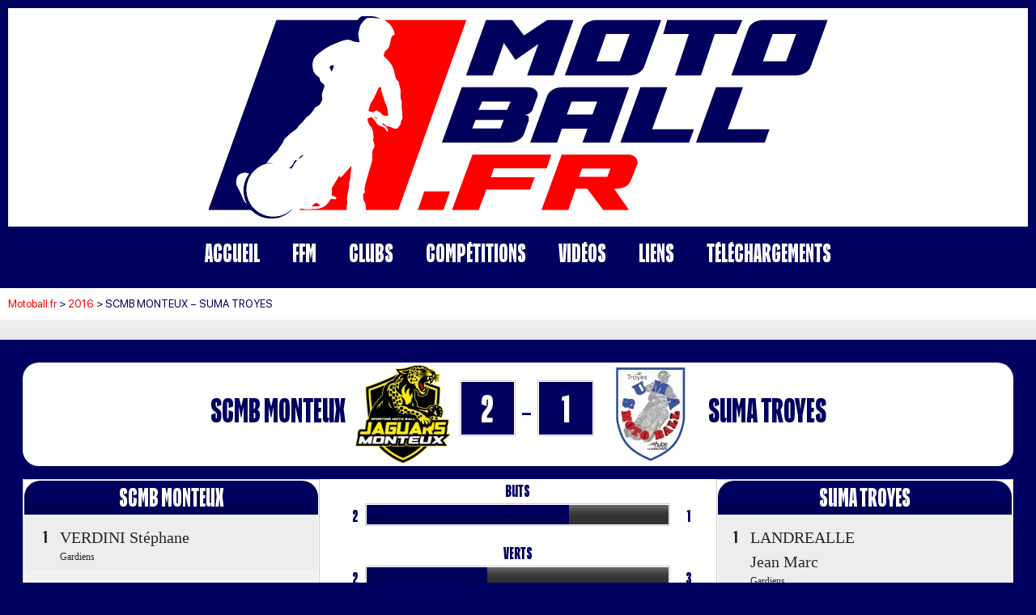

--- FILE ---
content_type: text/html; charset=UTF-8
request_url: https://www.motoball.fr/event/2810
body_size: 17571
content:
<!DOCTYPE html>
<html lang="fr-FR">
<head>
	<meta charset="UTF-8">
	<meta name="viewport" content="width=device-width, initial-scale=1.0, viewport-fit=cover" />		<title>SCMB MONTEUX &#8211; SUMA TROYES &#8211; Motoball.fr</title>
<meta name='robots' content='max-image-preview:large' />
<link rel='dns-prefetch' href='//www.motoball.fr' />
<link rel='dns-prefetch' href='//www.googletagmanager.com' />
<link rel="alternate" type="application/rss+xml" title="Motoball.fr &raquo; Flux" href="https://www.motoball.fr/feed" />
<link rel="alternate" type="application/rss+xml" title="Motoball.fr &raquo; Flux des commentaires" href="https://www.motoball.fr/comments/feed" />
<link rel="alternate" title="oEmbed (JSON)" type="application/json+oembed" href="https://www.motoball.fr/wp-json/oembed/1.0/embed?url=https%3A%2F%2Fwww.motoball.fr%2Fevent%2F2810" />
<link rel="alternate" title="oEmbed (XML)" type="text/xml+oembed" href="https://www.motoball.fr/wp-json/oembed/1.0/embed?url=https%3A%2F%2Fwww.motoball.fr%2Fevent%2F2810&#038;format=xml" />
<style id='wp-img-auto-sizes-contain-inline-css' type='text/css'>
img:is([sizes=auto i],[sizes^="auto," i]){contain-intrinsic-size:3000px 1500px}
/*# sourceURL=wp-img-auto-sizes-contain-inline-css */
</style>
<style id='wp-emoji-styles-inline-css' type='text/css'>

	img.wp-smiley, img.emoji {
		display: inline !important;
		border: none !important;
		box-shadow: none !important;
		height: 1em !important;
		width: 1em !important;
		margin: 0 0.07em !important;
		vertical-align: -0.1em !important;
		background: none !important;
		padding: 0 !important;
	}
/*# sourceURL=wp-emoji-styles-inline-css */
</style>
<link rel='stylesheet' id='wp-block-library-css' href='https://www.motoball.fr/wp-includes/css/dist/block-library/style.min.css?ver=6.9' type='text/css' media='all' />
<style id='classic-theme-styles-inline-css' type='text/css'>
/*! This file is auto-generated */
.wp-block-button__link{color:#fff;background-color:#32373c;border-radius:9999px;box-shadow:none;text-decoration:none;padding:calc(.667em + 2px) calc(1.333em + 2px);font-size:1.125em}.wp-block-file__button{background:#32373c;color:#fff;text-decoration:none}
/*# sourceURL=/wp-includes/css/classic-themes.min.css */
</style>
<style id='filebird-block-filebird-gallery-style-inline-css' type='text/css'>
ul.filebird-block-filebird-gallery{margin:auto!important;padding:0!important;width:100%}ul.filebird-block-filebird-gallery.layout-grid{display:grid;grid-gap:20px;align-items:stretch;grid-template-columns:repeat(var(--columns),1fr);justify-items:stretch}ul.filebird-block-filebird-gallery.layout-grid li img{border:1px solid #ccc;box-shadow:2px 2px 6px 0 rgba(0,0,0,.3);height:100%;max-width:100%;-o-object-fit:cover;object-fit:cover;width:100%}ul.filebird-block-filebird-gallery.layout-masonry{-moz-column-count:var(--columns);-moz-column-gap:var(--space);column-gap:var(--space);-moz-column-width:var(--min-width);columns:var(--min-width) var(--columns);display:block;overflow:auto}ul.filebird-block-filebird-gallery.layout-masonry li{margin-bottom:var(--space)}ul.filebird-block-filebird-gallery li{list-style:none}ul.filebird-block-filebird-gallery li figure{height:100%;margin:0;padding:0;position:relative;width:100%}ul.filebird-block-filebird-gallery li figure figcaption{background:linear-gradient(0deg,rgba(0,0,0,.7),rgba(0,0,0,.3) 70%,transparent);bottom:0;box-sizing:border-box;color:#fff;font-size:.8em;margin:0;max-height:100%;overflow:auto;padding:3em .77em .7em;position:absolute;text-align:center;width:100%;z-index:2}ul.filebird-block-filebird-gallery li figure figcaption a{color:inherit}

/*# sourceURL=https://www.motoball.fr/wp-content/plugins/filebird/blocks/filebird-gallery/build/style-index.css */
</style>
<style id='global-styles-inline-css' type='text/css'>
:root{--wp--preset--aspect-ratio--square: 1;--wp--preset--aspect-ratio--4-3: 4/3;--wp--preset--aspect-ratio--3-4: 3/4;--wp--preset--aspect-ratio--3-2: 3/2;--wp--preset--aspect-ratio--2-3: 2/3;--wp--preset--aspect-ratio--16-9: 16/9;--wp--preset--aspect-ratio--9-16: 9/16;--wp--preset--color--black: #000000;--wp--preset--color--cyan-bluish-gray: #abb8c3;--wp--preset--color--white: #ffffff;--wp--preset--color--pale-pink: #f78da7;--wp--preset--color--vivid-red: #cf2e2e;--wp--preset--color--luminous-vivid-orange: #ff6900;--wp--preset--color--luminous-vivid-amber: #fcb900;--wp--preset--color--light-green-cyan: #7bdcb5;--wp--preset--color--vivid-green-cyan: #00d084;--wp--preset--color--pale-cyan-blue: #8ed1fc;--wp--preset--color--vivid-cyan-blue: #0693e3;--wp--preset--color--vivid-purple: #9b51e0;--wp--preset--gradient--vivid-cyan-blue-to-vivid-purple: linear-gradient(135deg,rgb(6,147,227) 0%,rgb(155,81,224) 100%);--wp--preset--gradient--light-green-cyan-to-vivid-green-cyan: linear-gradient(135deg,rgb(122,220,180) 0%,rgb(0,208,130) 100%);--wp--preset--gradient--luminous-vivid-amber-to-luminous-vivid-orange: linear-gradient(135deg,rgb(252,185,0) 0%,rgb(255,105,0) 100%);--wp--preset--gradient--luminous-vivid-orange-to-vivid-red: linear-gradient(135deg,rgb(255,105,0) 0%,rgb(207,46,46) 100%);--wp--preset--gradient--very-light-gray-to-cyan-bluish-gray: linear-gradient(135deg,rgb(238,238,238) 0%,rgb(169,184,195) 100%);--wp--preset--gradient--cool-to-warm-spectrum: linear-gradient(135deg,rgb(74,234,220) 0%,rgb(151,120,209) 20%,rgb(207,42,186) 40%,rgb(238,44,130) 60%,rgb(251,105,98) 80%,rgb(254,248,76) 100%);--wp--preset--gradient--blush-light-purple: linear-gradient(135deg,rgb(255,206,236) 0%,rgb(152,150,240) 100%);--wp--preset--gradient--blush-bordeaux: linear-gradient(135deg,rgb(254,205,165) 0%,rgb(254,45,45) 50%,rgb(107,0,62) 100%);--wp--preset--gradient--luminous-dusk: linear-gradient(135deg,rgb(255,203,112) 0%,rgb(199,81,192) 50%,rgb(65,88,208) 100%);--wp--preset--gradient--pale-ocean: linear-gradient(135deg,rgb(255,245,203) 0%,rgb(182,227,212) 50%,rgb(51,167,181) 100%);--wp--preset--gradient--electric-grass: linear-gradient(135deg,rgb(202,248,128) 0%,rgb(113,206,126) 100%);--wp--preset--gradient--midnight: linear-gradient(135deg,rgb(2,3,129) 0%,rgb(40,116,252) 100%);--wp--preset--font-size--small: 13px;--wp--preset--font-size--medium: 20px;--wp--preset--font-size--large: 36px;--wp--preset--font-size--x-large: 42px;--wp--preset--spacing--20: 0.44rem;--wp--preset--spacing--30: 0.67rem;--wp--preset--spacing--40: 1rem;--wp--preset--spacing--50: 1.5rem;--wp--preset--spacing--60: 2.25rem;--wp--preset--spacing--70: 3.38rem;--wp--preset--spacing--80: 5.06rem;--wp--preset--shadow--natural: 6px 6px 9px rgba(0, 0, 0, 0.2);--wp--preset--shadow--deep: 12px 12px 50px rgba(0, 0, 0, 0.4);--wp--preset--shadow--sharp: 6px 6px 0px rgba(0, 0, 0, 0.2);--wp--preset--shadow--outlined: 6px 6px 0px -3px rgb(255, 255, 255), 6px 6px rgb(0, 0, 0);--wp--preset--shadow--crisp: 6px 6px 0px rgb(0, 0, 0);}:where(.is-layout-flex){gap: 0.5em;}:where(.is-layout-grid){gap: 0.5em;}body .is-layout-flex{display: flex;}.is-layout-flex{flex-wrap: wrap;align-items: center;}.is-layout-flex > :is(*, div){margin: 0;}body .is-layout-grid{display: grid;}.is-layout-grid > :is(*, div){margin: 0;}:where(.wp-block-columns.is-layout-flex){gap: 2em;}:where(.wp-block-columns.is-layout-grid){gap: 2em;}:where(.wp-block-post-template.is-layout-flex){gap: 1.25em;}:where(.wp-block-post-template.is-layout-grid){gap: 1.25em;}.has-black-color{color: var(--wp--preset--color--black) !important;}.has-cyan-bluish-gray-color{color: var(--wp--preset--color--cyan-bluish-gray) !important;}.has-white-color{color: var(--wp--preset--color--white) !important;}.has-pale-pink-color{color: var(--wp--preset--color--pale-pink) !important;}.has-vivid-red-color{color: var(--wp--preset--color--vivid-red) !important;}.has-luminous-vivid-orange-color{color: var(--wp--preset--color--luminous-vivid-orange) !important;}.has-luminous-vivid-amber-color{color: var(--wp--preset--color--luminous-vivid-amber) !important;}.has-light-green-cyan-color{color: var(--wp--preset--color--light-green-cyan) !important;}.has-vivid-green-cyan-color{color: var(--wp--preset--color--vivid-green-cyan) !important;}.has-pale-cyan-blue-color{color: var(--wp--preset--color--pale-cyan-blue) !important;}.has-vivid-cyan-blue-color{color: var(--wp--preset--color--vivid-cyan-blue) !important;}.has-vivid-purple-color{color: var(--wp--preset--color--vivid-purple) !important;}.has-black-background-color{background-color: var(--wp--preset--color--black) !important;}.has-cyan-bluish-gray-background-color{background-color: var(--wp--preset--color--cyan-bluish-gray) !important;}.has-white-background-color{background-color: var(--wp--preset--color--white) !important;}.has-pale-pink-background-color{background-color: var(--wp--preset--color--pale-pink) !important;}.has-vivid-red-background-color{background-color: var(--wp--preset--color--vivid-red) !important;}.has-luminous-vivid-orange-background-color{background-color: var(--wp--preset--color--luminous-vivid-orange) !important;}.has-luminous-vivid-amber-background-color{background-color: var(--wp--preset--color--luminous-vivid-amber) !important;}.has-light-green-cyan-background-color{background-color: var(--wp--preset--color--light-green-cyan) !important;}.has-vivid-green-cyan-background-color{background-color: var(--wp--preset--color--vivid-green-cyan) !important;}.has-pale-cyan-blue-background-color{background-color: var(--wp--preset--color--pale-cyan-blue) !important;}.has-vivid-cyan-blue-background-color{background-color: var(--wp--preset--color--vivid-cyan-blue) !important;}.has-vivid-purple-background-color{background-color: var(--wp--preset--color--vivid-purple) !important;}.has-black-border-color{border-color: var(--wp--preset--color--black) !important;}.has-cyan-bluish-gray-border-color{border-color: var(--wp--preset--color--cyan-bluish-gray) !important;}.has-white-border-color{border-color: var(--wp--preset--color--white) !important;}.has-pale-pink-border-color{border-color: var(--wp--preset--color--pale-pink) !important;}.has-vivid-red-border-color{border-color: var(--wp--preset--color--vivid-red) !important;}.has-luminous-vivid-orange-border-color{border-color: var(--wp--preset--color--luminous-vivid-orange) !important;}.has-luminous-vivid-amber-border-color{border-color: var(--wp--preset--color--luminous-vivid-amber) !important;}.has-light-green-cyan-border-color{border-color: var(--wp--preset--color--light-green-cyan) !important;}.has-vivid-green-cyan-border-color{border-color: var(--wp--preset--color--vivid-green-cyan) !important;}.has-pale-cyan-blue-border-color{border-color: var(--wp--preset--color--pale-cyan-blue) !important;}.has-vivid-cyan-blue-border-color{border-color: var(--wp--preset--color--vivid-cyan-blue) !important;}.has-vivid-purple-border-color{border-color: var(--wp--preset--color--vivid-purple) !important;}.has-vivid-cyan-blue-to-vivid-purple-gradient-background{background: var(--wp--preset--gradient--vivid-cyan-blue-to-vivid-purple) !important;}.has-light-green-cyan-to-vivid-green-cyan-gradient-background{background: var(--wp--preset--gradient--light-green-cyan-to-vivid-green-cyan) !important;}.has-luminous-vivid-amber-to-luminous-vivid-orange-gradient-background{background: var(--wp--preset--gradient--luminous-vivid-amber-to-luminous-vivid-orange) !important;}.has-luminous-vivid-orange-to-vivid-red-gradient-background{background: var(--wp--preset--gradient--luminous-vivid-orange-to-vivid-red) !important;}.has-very-light-gray-to-cyan-bluish-gray-gradient-background{background: var(--wp--preset--gradient--very-light-gray-to-cyan-bluish-gray) !important;}.has-cool-to-warm-spectrum-gradient-background{background: var(--wp--preset--gradient--cool-to-warm-spectrum) !important;}.has-blush-light-purple-gradient-background{background: var(--wp--preset--gradient--blush-light-purple) !important;}.has-blush-bordeaux-gradient-background{background: var(--wp--preset--gradient--blush-bordeaux) !important;}.has-luminous-dusk-gradient-background{background: var(--wp--preset--gradient--luminous-dusk) !important;}.has-pale-ocean-gradient-background{background: var(--wp--preset--gradient--pale-ocean) !important;}.has-electric-grass-gradient-background{background: var(--wp--preset--gradient--electric-grass) !important;}.has-midnight-gradient-background{background: var(--wp--preset--gradient--midnight) !important;}.has-small-font-size{font-size: var(--wp--preset--font-size--small) !important;}.has-medium-font-size{font-size: var(--wp--preset--font-size--medium) !important;}.has-large-font-size{font-size: var(--wp--preset--font-size--large) !important;}.has-x-large-font-size{font-size: var(--wp--preset--font-size--x-large) !important;}
:where(.wp-block-post-template.is-layout-flex){gap: 1.25em;}:where(.wp-block-post-template.is-layout-grid){gap: 1.25em;}
:where(.wp-block-term-template.is-layout-flex){gap: 1.25em;}:where(.wp-block-term-template.is-layout-grid){gap: 1.25em;}
:where(.wp-block-columns.is-layout-flex){gap: 2em;}:where(.wp-block-columns.is-layout-grid){gap: 2em;}
:root :where(.wp-block-pullquote){font-size: 1.5em;line-height: 1.6;}
/*# sourceURL=global-styles-inline-css */
</style>
<link rel='stylesheet' id='dashicons-css' href='https://www.motoball.fr/wp-includes/css/dashicons.min.css?ver=6.9' type='text/css' media='all' />
<link rel='stylesheet' id='sportspress-general-css' href='//www.motoball.fr/wp-content/plugins/sportspress-pro/includes/sportspress/assets/css/sportspress.css?ver=2.7.26' type='text/css' media='all' />
<link rel='stylesheet' id='sportspress-icons-css' href='//www.motoball.fr/wp-content/plugins/sportspress-pro/includes/sportspress/assets/css/icons.css?ver=2.7.26' type='text/css' media='all' />
<link rel='stylesheet' id='sportspress-league-menu-css' href='//www.motoball.fr/wp-content/plugins/sportspress-pro/includes/sportspress-league-menu/css/sportspress-league-menu.css?ver=2.1.2' type='text/css' media='all' />
<link rel='stylesheet' id='sportspress-event-statistics-css' href='//www.motoball.fr/wp-content/plugins/sportspress-pro/includes/sportspress-match-stats/css/sportspress-match-stats.css?ver=2.2' type='text/css' media='all' />
<link rel='stylesheet' id='sportspress-results-matrix-css' href='//www.motoball.fr/wp-content/plugins/sportspress-pro/includes/sportspress-results-matrix/css/sportspress-results-matrix.css?ver=2.6.9' type='text/css' media='all' />
<link rel='stylesheet' id='sportspress-scoreboard-css' href='//www.motoball.fr/wp-content/plugins/sportspress-pro/includes/sportspress-scoreboard/css/sportspress-scoreboard.css?ver=2.6.11' type='text/css' media='all' />
<link rel='stylesheet' id='sportspress-scoreboard-ltr-css' href='//www.motoball.fr/wp-content/plugins/sportspress-pro/includes/sportspress-scoreboard/css/sportspress-scoreboard-ltr.css?ver=2.6.11' type='text/css' media='all' />
<link rel='stylesheet' id='sportspress-timelines-css' href='//www.motoball.fr/wp-content/plugins/sportspress-pro/includes/sportspress-timelines/css/sportspress-timelines.css?ver=2.6' type='text/css' media='all' />
<link rel='stylesheet' id='sportspress-tournaments-css' href='//www.motoball.fr/wp-content/plugins/sportspress-pro/includes/sportspress-tournaments/css/sportspress-tournaments.css?ver=2.6.21' type='text/css' media='all' />
<link rel='stylesheet' id='sportspress-tournaments-ltr-css' href='//www.motoball.fr/wp-content/plugins/sportspress-pro/includes/sportspress-tournaments/css/sportspress-tournaments-ltr.css?ver=2.6.21' type='text/css' media='all' />
<link rel='stylesheet' id='jquery-bracket-css' href='//www.motoball.fr/wp-content/plugins/sportspress-pro/includes/sportspress-tournaments/css/jquery.bracket.min.css?ver=0.11.0' type='text/css' media='all' />
<link rel='stylesheet' id='leaflet_stylesheet-css' href='https://www.motoball.fr/wp-content/plugins/sportspress-pro/includes/sportspress/assets/css/leaflet.css?ver=1.8.0' type='text/css' media='all' />
<link rel='stylesheet' id='uaf_client_css-css' href='https://www.motoball.fr/wp-content/uploads/useanyfont/uaf.css?ver=1764320863' type='text/css' media='all' />
<link rel='stylesheet' id='mega-slider-style-css' href='https://www.motoball.fr/wp-content/themes/football-club/plugins/mega-slider/assets/css/mega-slider.css?ver=1.0.1' type='text/css' media='all' />
<link rel='stylesheet' id='news-widget-style-css' href='https://www.motoball.fr/wp-content/themes/football-club/plugins/news-widget/assets/css/news-widget.css?ver=1.0.1' type='text/css' media='all' />
<link rel='stylesheet' id='social-sidebar-icons-css' href='https://www.motoball.fr/wp-content/themes/football-club/plugins/social-sidebar/assets/css/social-sidebar-icons.css?ver=1.0' type='text/css' media='all' />
<link rel='stylesheet' id='social-sidebar-css' href='https://www.motoball.fr/wp-content/themes/football-club/plugins/social-sidebar/assets/css/social-sidebar.css?ver=1.0' type='text/css' media='all' />
<link rel='stylesheet' id='social-sidebar-classic-css' href='https://www.motoball.fr/wp-content/themes/football-club/plugins/social-sidebar/assets/css/skins/classic.css?ver=1.0' type='text/css' media='all' />
<link rel='stylesheet' id='rookie-framework-style-css' href='https://www.motoball.fr/wp-content/themes/football-club/framework.css?ver=6.9' type='text/css' media='all' />
<link rel='stylesheet' id='rookie-style-css' href='https://www.motoball.fr/wp-content/themes/football-club/style.css?ver=6.9' type='text/css' media='all' />
<link rel='stylesheet' id='e-animation-shrink-css' href='https://www.motoball.fr/wp-content/plugins/elementor/assets/lib/animations/styles/e-animation-shrink.min.css?ver=3.34.0' type='text/css' media='all' />
<link rel='stylesheet' id='e-animation-zoomIn-css' href='https://www.motoball.fr/wp-content/plugins/elementor/assets/lib/animations/styles/zoomIn.min.css?ver=3.34.0' type='text/css' media='all' />
<link rel='stylesheet' id='elementor-frontend-css' href='https://www.motoball.fr/wp-content/plugins/elementor/assets/css/frontend.min.css?ver=3.34.0' type='text/css' media='all' />
<link rel='stylesheet' id='widget-image-css' href='https://www.motoball.fr/wp-content/plugins/elementor/assets/css/widget-image.min.css?ver=3.34.0' type='text/css' media='all' />
<link rel='stylesheet' id='widget-nav-menu-css' href='https://www.motoball.fr/wp-content/plugins/elementor-pro/assets/css/widget-nav-menu.min.css?ver=3.34.0' type='text/css' media='all' />
<link rel='stylesheet' id='swiper-css' href='https://www.motoball.fr/wp-content/plugins/elementor/assets/lib/swiper/v8/css/swiper.min.css?ver=8.4.5' type='text/css' media='all' />
<link rel='stylesheet' id='e-swiper-css' href='https://www.motoball.fr/wp-content/plugins/elementor/assets/css/conditionals/e-swiper.min.css?ver=3.34.0' type='text/css' media='all' />
<link rel='stylesheet' id='elementor-post-16740-css' href='https://www.motoball.fr/wp-content/uploads/elementor/css/post-16740.css?ver=1766472778' type='text/css' media='all' />
<link rel='stylesheet' id='elementor-post-17512-css' href='https://www.motoball.fr/wp-content/uploads/elementor/css/post-17512.css?ver=1766472778' type='text/css' media='all' />
<link rel='stylesheet' id='elementor-gf-local-roboto-css' href='https://www.motoball.fr/wp-content/uploads/elementor/google-fonts/css/roboto.css?ver=1756816815' type='text/css' media='all' />
<style type="text/css"></style>		<style type="text/css"> /* Football Club Custom Layout */
		@media screen and (min-width: 1025px) {
			.site, .site-header, .site-content, .site-footer, .site-info {
				width: 2000px; }
		}
		</style>
				<style type="text/css"> /* Frontend CSS */
		.site-content {
			background: #ffffff; }
		pre,
		code,
		kbd,
		tt,
		var,
		td,
		.widget .sp-template,
		.mega-slider__row,
		.woocommerce .woocommerce-breadcrumb,
		.woocommerce-page .woocommerce-breadcrumb {
			background: #f2f2f2; }
		.widget_sportspress .widget-title,
		.widget_sportspress .widgettitle {
			color: #f2f2f2; }
		.sp-data-table tbody tr.odd td,
		.sp-data-table tbody tr.alternate td,
		.sp-calendar tbody td#today {
			background: #ededed; }
		.widget-area .widget {
			outline-color: #ededed; }
		th,
		.widget,
		.widget_calendar #today,
		.sp-view-all-link a,
		.sp-template-event-calendar #today,
		.sp-highlight,
		.sp-league-table .sp-highlight,
		.mega-slider__row:hover {
			background: #ffffff; }
		td,
		tbody tr td,
		.widget_calendar tbody tr td, .sp-calendar tbody tr td,
		.sp-view-all-link a {
			border-color: #ffffff; }
		.sp-view-all-link a {
			text-shadow: 1px 1px 0 #ffffff; }
		a,
		.widget_calendar tfoot td a:hover,
		.sp-league-table .sp-highlight,
		.widget .sp-event-blocks .sp-event-title a,
		.widget_calendar tbody a,
		.sp-calendar tbody a {
			color: #fd0001; }
		.site-description {
			color: #000060; }
		.main-navigation li:hover a,
		.main-navigation ul ul,
		.main-navigation.toggled .menu-toggle,
		.widget-title,
		.sp-heading,
		.sp-table-caption,
		.widget_calendar caption,
		.sp-template .player-group-name,
		.sp-template-event-logos .sp-event-logos .sp-team-logo .sp-team-result,
		.sp-statistic-bar-fill,
		.mega-slider__row--active,
		.mega-slider__row--active:hover {
			background: #000060; }
		pre,
		code,
		kbd,
		tt,
		var,
		table,
		th,
		input[type="text"],
		input[type="email"],
		input[type="url"],
		input[type="password"],
		input[type="search"],
		textarea,
		.widget,
		.mega-slider__row,
		.woocommerce .woocommerce-breadcrumb,
		.woocommerce-page .woocommerce-breadcrumb {
			border-color: #cacaca; }
		body,
		button,
		input,
		select,
		textarea,
		.woocommerce ul.products li.product h3,
		.woocommerce-page ul.products li.product h3 {
			color: #000060; }
		pre,
		code,
		kbd,
		tt,
		var,
		table,
		.sp-data-table,
		.sp-view-all-link a:hover,
		.mega-slider,
		.woocommerce .woocommerce-breadcrumb,
		.woocommerce-page .woocommerce-breadcrumb {
			color: #262626; }
		.widget_sportspress .widget-title,
		.widget_sportspress .widgettitle {
			background: #262626; }
		.wp-caption-text,
		.sp-view-all-link a,
		.widget_calendar tfoot td,
		.woocommerce .woocommerce-breadcrumb,
		.woocommerce-page .woocommerce-breadcrumb,
		.woocommerce .woocommerce-breadcrumb a,
		.woocommerce-page .woocommerce-breadcrumb a {
			color: #8c8c8c; }
		caption,
		button,
		input[type="button"],
		input[type="reset"],
		input[type="submit"],
		.site-footer a:hover,
		.sp-heading,
		.sp-table-caption,
		.widget_calendar caption,
		.sp-template .player-group-name,
		.sp-template-event-logos .sp-event-logos .sp-team-logo .sp-team-result,
		.single-sp_player .entry-header .entry-title strong,
		.sp-template-gallery .gallery-item strong,
		.mega-slider__slide__label {
			color: #ffffff; }
		.site-footer {
			color: rgba(255, 255, 255, 0.5); }
		a {
			color: #fd0001; }
		input[type="submit"]:hover,
		.main-navigation .menu-toggle,
		.sp-template-gallery .gallery-item strong,
		.single-sp_player .entry-header .entry-title strong,
		.mega-slider__row--active,
		.mega-slider__row--active:hover {
			background: #fd0001; }
		.sp-tab-menu-item-active a {
			border-bottom-color: #fd0001; }
		a:hover {
			color: #df0000; }
		.sp-footer-sponsors .sp-sponsors {
			border-color: #e0e0e0; }
		@media screen and (max-width: 600px) {
			.main-navigation .search-form .search-submit {
				background: #fd0001; }
		}

		
		</style>
		<script type="text/javascript" src="https://www.motoball.fr/wp-includes/js/jquery/jquery.min.js?ver=3.7.1" id="jquery-core-js"></script>
<script type="text/javascript" src="https://www.motoball.fr/wp-includes/js/jquery/jquery-migrate.min.js?ver=3.4.1" id="jquery-migrate-js"></script>
<script type="text/javascript" src="https://www.motoball.fr/wp-content/plugins/sportspress-pro/includes/sportspress/assets/js/leaflet.js?ver=1.8.0" id="leaflet_js-js"></script>
<script type="text/javascript" src="https://www.motoball.fr/wp-content/plugins/sportspress-pro/includes/sportspress-tournaments/js/jquery.bracket.min.js?ver=0.11.0" id="jquery-bracket-js"></script>

<!-- Extrait de code de la balise Google (gtag.js) ajouté par Site Kit -->
<!-- Extrait Google Analytics ajouté par Site Kit -->
<script type="text/javascript" src="https://www.googletagmanager.com/gtag/js?id=GT-NF7FBBS" id="google_gtagjs-js" async></script>
<script type="text/javascript" id="google_gtagjs-js-after">
/* <![CDATA[ */
window.dataLayer = window.dataLayer || [];function gtag(){dataLayer.push(arguments);}
gtag("set","linker",{"domains":["www.motoball.fr"]});
gtag("js", new Date());
gtag("set", "developer_id.dZTNiMT", true);
gtag("config", "GT-NF7FBBS");
//# sourceURL=google_gtagjs-js-after
/* ]]> */
</script>
<link rel="https://api.w.org/" href="https://www.motoball.fr/wp-json/" /><link rel="alternate" title="JSON" type="application/json" href="https://www.motoball.fr/wp-json/wp/v2/events/2810" /><link rel="EditURI" type="application/rsd+xml" title="RSD" href="https://www.motoball.fr/xmlrpc.php?rsd" />
<meta name="generator" content="WordPress 6.9" />
<meta name="generator" content="SportsPress 2.7.26" />
<meta name="generator" content="SportsPress Pro 2.7.27" />
<link rel="canonical" href="https://www.motoball.fr/event/2810" />
<link rel='shortlink' href='https://www.motoball.fr/?p=2810' />
<meta name="generator" content="Site Kit by Google 1.168.0" />
<!-- Balises Meta Google AdSense ajoutées par Site Kit -->
<meta name="google-adsense-platform-account" content="ca-host-pub-2644536267352236">
<meta name="google-adsense-platform-domain" content="sitekit.withgoogle.com">
<!-- Fin des balises Meta End Google AdSense ajoutées par Site Kit -->
<meta name="generator" content="Elementor 3.34.0; features: e_font_icon_svg, additional_custom_breakpoints; settings: css_print_method-external, google_font-enabled, font_display-swap">
			<style>
				.e-con.e-parent:nth-of-type(n+4):not(.e-lazyloaded):not(.e-no-lazyload),
				.e-con.e-parent:nth-of-type(n+4):not(.e-lazyloaded):not(.e-no-lazyload) * {
					background-image: none !important;
				}
				@media screen and (max-height: 1024px) {
					.e-con.e-parent:nth-of-type(n+3):not(.e-lazyloaded):not(.e-no-lazyload),
					.e-con.e-parent:nth-of-type(n+3):not(.e-lazyloaded):not(.e-no-lazyload) * {
						background-image: none !important;
					}
				}
				@media screen and (max-height: 640px) {
					.e-con.e-parent:nth-of-type(n+2):not(.e-lazyloaded):not(.e-no-lazyload),
					.e-con.e-parent:nth-of-type(n+2):not(.e-lazyloaded):not(.e-no-lazyload) * {
						background-image: none !important;
					}
				}
			</style>
			<style type="text/css" id="custom-background-css">
body.custom-background { background-color: #000060; }
</style>
	<link rel="icon" href="https://www.motoball.fr/wp-content/uploads/2024/06/cropped-favicon_rond-32x32.webp" sizes="32x32" />
<link rel="icon" href="https://www.motoball.fr/wp-content/uploads/2024/06/cropped-favicon_rond-192x192.webp" sizes="192x192" />
<link rel="apple-touch-icon" href="https://www.motoball.fr/wp-content/uploads/2024/06/cropped-favicon_rond-180x180.webp" />
<meta name="msapplication-TileImage" content="https://www.motoball.fr/wp-content/uploads/2024/06/cropped-favicon_rond-270x270.webp" />
</head>
<body class="wp-singular sp_event-template-default single single-sp_event postid-2810 custom-background wp-custom-logo wp-theme-football-club sportspress sportspress-page sp-has-venue sp-has-results sp-performance-sections--1 sp-inline-statistics eio-default elementor-default elementor-kit-16740">
		<header data-elementor-type="header" data-elementor-id="17512" class="elementor elementor-17512 elementor-location-header" data-elementor-post-type="elementor_library">
			<div class="elementor-element elementor-element-c27dcaa e-con-full e-flex e-con e-parent" data-id="c27dcaa" data-element_type="container">
		<div class="elementor-element elementor-element-3be4507 e-con-full e-flex e-con e-child" data-id="3be4507" data-element_type="container" data-settings="{&quot;background_background&quot;:&quot;classic&quot;}">
				<div class="elementor-element elementor-element-df7f173 animated-slow elementor-invisible elementor-widget elementor-widget-theme-site-logo elementor-widget-image" data-id="df7f173" data-element_type="widget" data-settings="{&quot;_animation&quot;:&quot;zoomIn&quot;}" data-widget_type="theme-site-logo.default">
											<a href="https://www.motoball.fr">
			<img fetchpriority="high" width="1150" height="250" src="https://www.motoball.fr/wp-content/uploads/2025/02/MotoballFR.webp" class="elementor-animation-shrink attachment-full size-full wp-image-15846" alt="" srcset="https://www.motoball.fr/wp-content/uploads/2025/02/MotoballFR.webp 1150w, https://www.motoball.fr/wp-content/uploads/2025/02/MotoballFR-300x65.webp 300w, https://www.motoball.fr/wp-content/uploads/2025/02/MotoballFR-1024x223.webp 1024w, https://www.motoball.fr/wp-content/uploads/2025/02/MotoballFR-768x167.webp 768w, https://www.motoball.fr/wp-content/uploads/2025/02/MotoballFR-128x28.webp 128w, https://www.motoball.fr/wp-content/uploads/2025/02/MotoballFR-32x7.webp 32w" sizes="(max-width: 1150px) 100vw, 1150px" />				</a>
											</div>
				</div>
		<div class="elementor-element elementor-element-358b577 e-con-full e-flex e-con e-child" data-id="358b577" data-element_type="container" data-settings="{&quot;background_background&quot;:&quot;classic&quot;}">
				<div class="elementor-element elementor-element-5fde57c elementor-nav-menu__align-center elementor-nav-menu__text-align-center elementor-nav-menu--dropdown-tablet elementor-nav-menu--toggle elementor-nav-menu--burger elementor-widget elementor-widget-nav-menu" data-id="5fde57c" data-element_type="widget" data-settings="{&quot;layout&quot;:&quot;horizontal&quot;,&quot;submenu_icon&quot;:{&quot;value&quot;:&quot;&lt;svg aria-hidden=\&quot;true\&quot; class=\&quot;e-font-icon-svg e-fas-caret-down\&quot; viewBox=\&quot;0 0 320 512\&quot; xmlns=\&quot;http:\/\/www.w3.org\/2000\/svg\&quot;&gt;&lt;path d=\&quot;M31.3 192h257.3c17.8 0 26.7 21.5 14.1 34.1L174.1 354.8c-7.8 7.8-20.5 7.8-28.3 0L17.2 226.1C4.6 213.5 13.5 192 31.3 192z\&quot;&gt;&lt;\/path&gt;&lt;\/svg&gt;&quot;,&quot;library&quot;:&quot;fa-solid&quot;},&quot;toggle&quot;:&quot;burger&quot;}" data-widget_type="nav-menu.default">
								<nav aria-label="Menu" class="elementor-nav-menu--main elementor-nav-menu__container elementor-nav-menu--layout-horizontal e--pointer-underline e--animation-fade">
				<ul id="menu-1-5fde57c" class="elementor-nav-menu"><li class="menu-item menu-item-type-post_type menu-item-object-page menu-item-home menu-item-17518"><a href="https://www.motoball.fr/" class="elementor-item">Accueil</a></li>
<li class="menu-item menu-item-type-post_type menu-item-object-page menu-item-17521"><a href="https://www.motoball.fr/ffm" class="elementor-item">FFM</a></li>
<li class="menu-item menu-item-type-post_type menu-item-object-page menu-item-17514"><a href="https://www.motoball.fr/clubs" class="elementor-item">Clubs</a></li>
<li class="menu-item menu-item-type-post_type menu-item-object-page menu-item-17564"><a href="https://www.motoball.fr/competitions" class="elementor-item">Compétitions</a></li>
<li class="menu-item menu-item-type-post_type menu-item-object-page menu-item-17515"><a href="https://www.motoball.fr/videos" class="elementor-item">Vidéos</a></li>
<li class="menu-item menu-item-type-post_type menu-item-object-page menu-item-17516"><a href="https://www.motoball.fr/liens" class="elementor-item">Liens</a></li>
<li class="menu-item menu-item-type-post_type menu-item-object-page menu-item-17517"><a href="https://www.motoball.fr/telechargements" class="elementor-item">Téléchargements</a></li>
</ul>			</nav>
					<div class="elementor-menu-toggle" role="button" tabindex="0" aria-label="Permuter le menu" aria-expanded="false">
			<svg aria-hidden="true" role="presentation" class="elementor-menu-toggle__icon--open e-font-icon-svg e-eicon-menu-bar" viewBox="0 0 1000 1000" xmlns="http://www.w3.org/2000/svg"><path d="M104 333H896C929 333 958 304 958 271S929 208 896 208H104C71 208 42 237 42 271S71 333 104 333ZM104 583H896C929 583 958 554 958 521S929 458 896 458H104C71 458 42 487 42 521S71 583 104 583ZM104 833H896C929 833 958 804 958 771S929 708 896 708H104C71 708 42 737 42 771S71 833 104 833Z"></path></svg><svg aria-hidden="true" role="presentation" class="elementor-menu-toggle__icon--close e-font-icon-svg e-eicon-close" viewBox="0 0 1000 1000" xmlns="http://www.w3.org/2000/svg"><path d="M742 167L500 408 258 167C246 154 233 150 217 150 196 150 179 158 167 167 154 179 150 196 150 212 150 229 154 242 171 254L408 500 167 742C138 771 138 800 167 829 196 858 225 858 254 829L496 587 738 829C750 842 767 846 783 846 800 846 817 842 829 829 842 817 846 804 846 783 846 767 842 750 829 737L588 500 833 258C863 229 863 200 833 171 804 137 775 137 742 167Z"></path></svg>		</div>
					<nav class="elementor-nav-menu--dropdown elementor-nav-menu__container" aria-hidden="true">
				<ul id="menu-2-5fde57c" class="elementor-nav-menu"><li class="menu-item menu-item-type-post_type menu-item-object-page menu-item-home menu-item-17518"><a href="https://www.motoball.fr/" class="elementor-item" tabindex="-1">Accueil</a></li>
<li class="menu-item menu-item-type-post_type menu-item-object-page menu-item-17521"><a href="https://www.motoball.fr/ffm" class="elementor-item" tabindex="-1">FFM</a></li>
<li class="menu-item menu-item-type-post_type menu-item-object-page menu-item-17514"><a href="https://www.motoball.fr/clubs" class="elementor-item" tabindex="-1">Clubs</a></li>
<li class="menu-item menu-item-type-post_type menu-item-object-page menu-item-17564"><a href="https://www.motoball.fr/competitions" class="elementor-item" tabindex="-1">Compétitions</a></li>
<li class="menu-item menu-item-type-post_type menu-item-object-page menu-item-17515"><a href="https://www.motoball.fr/videos" class="elementor-item" tabindex="-1">Vidéos</a></li>
<li class="menu-item menu-item-type-post_type menu-item-object-page menu-item-17516"><a href="https://www.motoball.fr/liens" class="elementor-item" tabindex="-1">Liens</a></li>
<li class="menu-item menu-item-type-post_type menu-item-object-page menu-item-17517"><a href="https://www.motoball.fr/telechargements" class="elementor-item" tabindex="-1">Téléchargements</a></li>
</ul>			</nav>
						</div>
				</div>
				</div>
		<div class="elementor-element elementor-element-6dd90a9 e-con-full e-flex e-con e-child" data-id="6dd90a9" data-element_type="container" data-settings="{&quot;background_background&quot;:&quot;classic&quot;}">
				<div class="elementor-element elementor-element-dcbff9b elementor-widget elementor-widget-wp-widget-bcn_widget" data-id="dcbff9b" data-element_type="widget" data-widget_type="wp-widget-bcn_widget.default">
				<div class="elementor-widget-container">
					<div class="breadcrumbs" vocab="https://schema.org/" typeof="BreadcrumbList"><span property="itemListElement" typeof="ListItem"><a property="item" typeof="WebPage" title="Aller à Motoball.fr." href="https://www.motoball.fr" class="home" ><span property="name">Motoball.fr</span></a><meta property="position" content="1"></span> &gt; <span property="itemListElement" typeof="ListItem"><a property="item" typeof="WebPage" title="Go to the 2016 Saison archives." href="https://www.motoball.fr/saison/2016" class="taxonomy sp_season" ><span property="name">2016</span></a><meta property="position" content="2"></span> &gt; <span property="itemListElement" typeof="ListItem"><span property="name" class="post post-sp_event current-item">SCMB MONTEUX &#8211; SUMA TROYES</span><meta property="url" content="https://www.motoball.fr/event/2810"><meta property="position" content="3"></span></div>				</div>
				</div>
				</div>
				</header>
		
	<div id="primary" class="content-area content-area-no-sidebar">
		<main id="main" class="site-main" role="main">

			
			
        
<article id="post-2810" class="post-2810 sp_event type-sp_event status-publish hentry sp_league-championnat-elite-1 sp_season-13 sp_venue-monteux">
	
	<header class="entry-header">
			</header><!-- .entry-header -->

	
	<div class="entry-content">
		<div class="sp-section-content sp-section-content-logos"><div class="sp-template sp-template-event-logos sp-template-event-logos-inline"><div class="sp-event-logos sp-event-logos-2"><span class="sp-team-logo"><a href="https://www.motoball.fr/clubs/scmb-monteux"><strong class="sp-team-name">SCMB MONTEUX</strong> <img decoding="async" width="128" height="128" src="https://www.motoball.fr/wp-content/uploads/2025/01/LOGO_SCMB_MONTEUX-128x128.webp" class="attachment-sportspress-fit-icon size-sportspress-fit-icon wp-post-image" alt="" /></a> <strong class="sp-team-result">2</strong></span> - <span class="sp-team-logo"><strong class="sp-team-result">1</strong> <a href="https://www.motoball.fr/clubs/suma-troyes"><img decoding="async" width="128" height="128" src="https://www.motoball.fr/wp-content/uploads/2025/01/LOGO_SUMA_TROYES-128x128.webp" class="attachment-sportspress-fit-icon size-sportspress-fit-icon wp-post-image" alt="" /> <strong class="sp-team-name">SUMA TROYES</strong></a></span></div></div></div><div class="sp-section-content sp-section-content-performance">		<div class="sp-event-performance-tables sp-event-performance-teams">
			<div class="sp-template sp-template-event-performance sp-template-event-performance-icons																							   ">
			<h4 class="sp-table-caption">SCMB MONTEUX</h4>
		<div class="sp-table-wrapper">
		<table class="sp-event-performance sp-data-table
		">
			<thead>
				<tr>
									</tr>
			</thead>
							<tbody>
					<tr class="lineup odd"><td class="data-number" data-label="#">1</td><td class="data-name" data-label="Joueur"><a href="https://www.motoball.fr/player/verdini-stephane">VERDINI Stéphane</a> <small class="sp-player-position">Gardiens</small></td><td class="sp-performance-icons"></td></tr><tr class="lineup even"><td class="data-number" data-label="#">2</td><td class="data-name" data-label="Joueur"><a href="https://www.motoball.fr/player/pariaud-jordan">PARIAUD Jordan</a> <small class="sp-player-position">Joueurs</small></td><td class="sp-performance-icons"></td></tr><tr class="lineup odd"><td class="data-number" data-label="#">5</td><td class="data-name" data-label="Joueur"><a href="https://www.motoball.fr/player/fraysse-stephane">FRAYSSE Stéphane</a> <small class="sp-player-position">Joueurs</small></td><td class="sp-performance-icons"><i class="sp-icon-soccerball" title="Buts" style="color:#257f23 !important"></i> </td></tr><tr class="lineup even"><td class="data-number" data-label="#">6</td><td class="data-name" data-label="Joueur"><a href="https://www.motoball.fr/player/mathiot-loic">MATHIOT Loic</a> <small class="sp-player-position">Joueurs</small></td><td class="sp-performance-icons"><i class="sp-icon-soccerball" title="Buts" style="color:#257f23 !important"></i> <i class="sp-icon-card" title="Verts" style="color:#257f23 !important"></i> </td></tr><tr class="lineup odd"><td class="data-number" data-label="#">7</td><td class="data-name" data-label="Joueur"><a href="https://www.motoball.fr/player/fraysse-mickael">FRAYSSE Mickaël</a> <small class="sp-player-position">Joueurs</small></td><td class="sp-performance-icons"></td></tr><tr class="lineup even"><td class="data-number" data-label="#">9</td><td class="data-name" data-label="Joueur"><a href="https://www.motoball.fr/player/mathiot-anthony">MATHIOT Anthony</a> <small class="sp-player-position">Joueurs</small></td><td class="sp-performance-icons"></td></tr><tr class="lineup odd"><td class="data-number" data-label="#">10</td><td class="data-name" data-label="Joueur"><a href="https://www.motoball.fr/player/benkheddouma-ronan">BENKHEDDOUMA Ronan</a> <small class="sp-player-position">Gardiens</small></td><td class="sp-performance-icons"></td></tr><tr class="lineup even"><td class="data-number" data-label="#">12</td><td class="data-name" data-label="Joueur"><a href="https://www.motoball.fr/player/grima-david">GRIMA David</a> <small class="sp-player-position">Joueurs</small></td><td class="sp-performance-icons"><i class="sp-icon-card" title="Verts" style="color:#257f23 !important"></i> </td></tr><tr class="lineup odd"><td class="data-number" data-label="#">14</td><td class="data-name" data-label="Joueur"><a href="https://www.motoball.fr/player/jean-jerome">JEAN Jérôme</a> <small class="sp-player-position">Joueurs</small></td><td class="sp-performance-icons"></td></tr>				</tbody>
										<tfoot>
											<tr class="sp-total-row even">
							<td class="data-number" data-label="&nbsp;">&nbsp;</td><td class="sp-performance-icons" colspan="2"><i class="sp-icon-soccerball" title="Buts" style="color:#257f23 !important"></i> 2 <i class="sp-icon-card" title="Verts" style="color:#257f23 !important"></i> 2 </td>						</tr>
									</tfoot>
					</table>
			</div>
	</div>
<div class="sp-template sp-template-event-performance sp-template-event-performance-icons																							   ">
			<h4 class="sp-table-caption">SUMA TROYES</h4>
		<div class="sp-table-wrapper">
		<table class="sp-event-performance sp-data-table
		">
			<thead>
				<tr>
									</tr>
			</thead>
							<tbody>
					<tr class="lineup odd"><td class="data-number" data-label="#">1</td><td class="data-name" data-label="Joueur"><a href="https://www.motoball.fr/player/landrealle-jean-marc">LANDREALLE Jean Marc</a> <small class="sp-player-position">Gardiens</small></td><td class="sp-performance-icons"></td></tr><tr class="lineup even"><td class="data-number" data-label="#">2</td><td class="data-name" data-label="Joueur"><a href="https://www.motoball.fr/player/detsina-roman">DETSINA Roman</a> <small class="sp-player-position">Joueurs</small></td><td class="sp-performance-icons"><i class="sp-icon-soccerball" title="Buts" style="color:#257f23 !important"></i> <i class="sp-icon-card" title="Verts" style="color:#257f23 !important"></i> </td></tr><tr class="lineup odd"><td class="data-number" data-label="#">3</td><td class="data-name" data-label="Joueur"><a href="https://www.motoball.fr/player/wieczorek-nicolas">WIECZOREK Nicolas</a> <small class="sp-player-position">Joueurs</small></td><td class="sp-performance-icons"></td></tr><tr class="lineup even"><td class="data-number" data-label="#">4</td><td class="data-name" data-label="Joueur"><a href="https://www.motoball.fr/player/masson-maxime">MASSON Maxime</a> <small class="sp-player-position">Joueurs</small></td><td class="sp-performance-icons"></td></tr><tr class="lineup odd"><td class="data-number" data-label="#">7</td><td class="data-name" data-label="Joueur"><a href="https://www.motoball.fr/player/lenoir-julien">LENOIR Julien</a> <small class="sp-player-position">Joueurs</small></td><td class="sp-performance-icons"><i class="sp-icon-card" title="Verts" style="color:#257f23 !important"></i> <i class="sp-icon-card" title="Jaunes" style="color:#f7cc45 !important"></i> </td></tr><tr class="lineup even"><td class="data-number" data-label="#">8</td><td class="data-name" data-label="Joueur"><a href="https://www.motoball.fr/player/mayeur-sebastien">MAYEUR Sébastien</a> <small class="sp-player-position">Joueurs</small></td><td class="sp-performance-icons"><i class="sp-icon-card" title="Verts" style="color:#257f23 !important"></i> </td></tr>				</tbody>
										<tfoot>
											<tr class="sp-total-row odd">
							<td class="data-number" data-label="&nbsp;">&nbsp;</td><td class="sp-performance-icons" colspan="2"><i class="sp-icon-soccerball" title="Buts" style="color:#257f23 !important"></i> 1 <i class="sp-icon-card" title="Verts" style="color:#257f23 !important"></i> 3 <i class="sp-icon-card" title="Jaunes" style="color:#f7cc45 !important"></i> 1 </td>						</tr>
									</tfoot>
					</table>
			</div>
	</div>
		<div class="sp-template sp-template-event-statistics">
			<strong class="sp-statistic-label">Buts</strong>
		<table class="sp-event-statistics sp-data-table">
			<tbody>
				<tr>
					<td class="sp-statistic-value">2</td>
					<td class="sp-statistic-ratio">
						<div class="sp-statistic-bar" title="33%">
							<div class="sp-statistic-bar-fill sp-smoothbar" title="67%" data-sp-percentage="67" style="width: 67%"></div>
						</div>
					</td>
					<td class="sp-statistic-value">1</td>
				</tr>
			</tbody>
		</table>
					<strong class="sp-statistic-label">Verts</strong>
		<table class="sp-event-statistics sp-data-table">
			<tbody>
				<tr>
					<td class="sp-statistic-value">2</td>
					<td class="sp-statistic-ratio">
						<div class="sp-statistic-bar" title="60%">
							<div class="sp-statistic-bar-fill sp-smoothbar" title="40%" data-sp-percentage="40" style="width: 40%"></div>
						</div>
					</td>
					<td class="sp-statistic-value">3</td>
				</tr>
			</tbody>
		</table>
					<strong class="sp-statistic-label">Jaunes</strong>
		<table class="sp-event-statistics sp-data-table">
			<tbody>
				<tr>
					<td class="sp-statistic-value">0</td>
					<td class="sp-statistic-ratio">
						<div class="sp-statistic-bar" title="100%">
							<div class="sp-statistic-bar-fill sp-smoothbar" title="0%" data-sp-percentage="0" style="width: 0%"></div>
						</div>
					</td>
					<td class="sp-statistic-value">1</td>
				</tr>
			</tbody>
		</table>
					<strong class="sp-statistic-label">Bleus</strong>
		<table class="sp-event-statistics sp-data-table">
			<tbody>
				<tr>
					<td class="sp-statistic-value">0</td>
					<td class="sp-statistic-ratio">
						<div class="sp-statistic-bar" title="50%">
							<div class="sp-statistic-bar-fill sp-smoothbar" title="50%" data-sp-percentage="50" style="width: 50%"></div>
						</div>
					</td>
					<td class="sp-statistic-value">0</td>
				</tr>
			</tbody>
		</table>
					<strong class="sp-statistic-label">Rouges</strong>
		<table class="sp-event-statistics sp-data-table">
			<tbody>
				<tr>
					<td class="sp-statistic-value">0</td>
					<td class="sp-statistic-ratio">
						<div class="sp-statistic-bar" title="50%">
							<div class="sp-statistic-bar-fill sp-smoothbar" title="50%" data-sp-percentage="50" style="width: 50%"></div>
						</div>
					</td>
					<td class="sp-statistic-value">0</td>
				</tr>
			</tbody>
		</table>
					<strong class="sp-statistic-label">Buts CSC</strong>
		<table class="sp-event-statistics sp-data-table">
			<tbody>
				<tr>
					<td class="sp-statistic-value">0</td>
					<td class="sp-statistic-ratio">
						<div class="sp-statistic-bar" title="50%">
							<div class="sp-statistic-bar-fill sp-smoothbar" title="50%" data-sp-percentage="50" style="width: 50%"></div>
						</div>
					</td>
					<td class="sp-statistic-value">0</td>
				</tr>
			</tbody>
		</table>
			</div>		</div><!-- .sp-event-performance-tables -->
		</div><div class="sp-section-content sp-section-content-excerpt"></div><div class="sp-section-content sp-section-content-venue">	<div class="sp-template sp-template-event-venue">
		<h4 class="sp-table-caption">Lieu</h4>
		<table class="sp-data-table sp-event-venue">
			<thead>
				<tr>
					<th>à Monteux</th>
				</tr>
			</thead>
							<tbody>
					<tr class="sp-event-venue-map-row">
						<td>		<a href="https://www.google.com/maps/place/44%C2%B03%2710%22N+4%C2%B056%2736%22E/@44.052850351807265,4.943525791168214,15z" target="_blank"><div id="sp_openstreetmaps_container" style="width: 100%; height: 320px"></div></a>
	<script>
	// position we will use later
	var lat = 44.052850351807265;
	var lon = 4.943525791168214;
	// initialize map
	map = L.map('sp_openstreetmaps_container', { zoomControl:false }).setView([lat, lon], 15);
	// set map tiles source
			  		L.tileLayer('https://server.arcgisonline.com/ArcGIS/rest/services/World_Imagery/MapServer/tile/{z}/{y}/{x}', {
		  attribution: 'Tiles &copy; Esri &mdash; Source: Esri, i-cubed, USDA, USGS, AEX, GeoEye, Getmapping, Aerogrid, IGN, IGP, UPR-EGP, and the GIS User Community',
		  maxZoom: 18,
		}).addTo(map);
		// add marker to the map
	marker = L.marker([lat, lon]).addTo(map);
	map.dragging.disable();
	map.touchZoom.disable();
	map.doubleClickZoom.disable();
	map.scrollWheelZoom.disable();
  </script>
			</td>
					</tr>
									</tbody>
					</table>
	</div>
	</div><div class="sp-tab-group"><ul class="sp-tab-menu"><li class="sp-tab-menu-item sp-tab-menu-item-active"><a href="#sp-tab-content-details" data-sp-tab="details">Détails</a></li><li class="sp-tab-menu-item"><a href="#sp-tab-content-results" data-sp-tab="results">Résultats</a></li><li class="sp-tab-menu-item"><a href="#sp-tab-content-past_meetings" data-sp-tab="past_meetings">Historique des résultats</a></li></ul><div class="sp-tab-content sp-tab-content-details" id="sp-tab-content-details" style="display: block;"><div class="sp-template sp-template-event-details">
	<h4 class="sp-table-caption">Détails</h4>
	<div class="sp-table-wrapper">
		<table class="sp-event-details sp-data-table
		">
			<thead>
				<tr>
											<th>Date</th>
												<th>Heure</th>
												<th>Compétition</th>
												<th>Saison</th>
												<th>Journée</th>
										</tr>
			</thead>
			<tbody>
				<tr class="odd">
											<td>06 Août. 16</td>
												<td>19:00</td>
												<td>Championnat de France Élite 1</td>
												<td>2016</td>
												<td>3ème Journée</td>
										</tr>
			</tbody>
		</table>
	</div>
</div></div><div class="sp-tab-content sp-tab-content-results" id="sp-tab-content-results"><div class="sp-template sp-template-event-results">
	<h4 class="sp-table-caption">Résultats</h4><div class="sp-table-wrapper"><table class="sp-event-results sp-data-table"><thead><th class="data-name">Équipe</th><th class="data-score">Résultats</th><th class="data-outcome">Résultat</th></tr></thead><tbody><tr class="odd"><td class="data-name"><a href="https://www.motoball.fr/clubs/scmb-monteux">SCMB MONTEUX</a></td><td class="data-score">2</td><td class="data-outcome">Victoire</td></tr><tr class="even"><td class="data-name"><a href="https://www.motoball.fr/clubs/suma-troyes">SUMA TROYES</a></td><td class="data-score">1</td><td class="data-outcome">Défaite</td></tr></tbody></table></div></div></div><div class="sp-tab-content sp-tab-content-past_meetings" id="sp-tab-content-past_meetings"><div class="sp-template sp-template-event-list">
			<h4 class="sp-table-caption">Historique des résultats</h4>
		<div class="sp-table-wrapper">
		<table class="sp-event-list sp-event-list-format-homeaway sp-data-table
																				 sp-paginated-table
																		 			 sp-sortable-table
																		  sp-responsive-table eventlist_694b6db4335cf" data-sp-rows="500">
			<thead>
				<tr>
					<th class="data-date">Date</th><th class="data-home">Domicile</th><th class="data-results">Résultats</th><th class="data-away">Visiteur</th><th class="data-time">Heure</th><th style="display:none;" class="data-venue">Lieu</th>				</tr>
			</thead>
			<tbody>
				<tr class="sp-row sp-post alternate sp-row-no-0" itemscope itemtype="http://schema.org/SportsEvent"><td class="data-date" itemprop="startDate" content="2015-09-26T19:30:00+02:00" data-label="Date"><a href="https://www.motoball.fr/event/15099" itemprop="url"><date>2015-09-26 19:30:00</date>26 Sep. 15</a></td><td class="data-home has-logo has-logo" itemprop="competitor" itemscope itemtype="http://schema.org/SportsTeam" data-label="Domicile"><a href="https://www.motoball.fr/clubs/suma-troyes">SUMA TROYES <span class="team-logo"><img loading="lazy" decoding="async" width="32" height="32" src="https://www.motoball.fr/wp-content/uploads/2025/01/LOGO_SUMA_TROYES-32x32.webp" class="attachment-sportspress-fit-mini size-sportspress-fit-mini wp-post-image" alt="" /></span></a></td><td class="data-results" data-label="Résultats"><a href="https://www.motoball.fr/event/15099" itemprop="url">4 - 5</a></td><td class="data-away has-logo has-logo" itemprop="competitor" itemscope itemtype="http://schema.org/SportsTeam" data-label="Visiteur"><a href="https://www.motoball.fr/clubs/scmb-monteux"><span class="team-logo"><img loading="lazy" decoding="async" width="32" height="32" src="https://www.motoball.fr/wp-content/uploads/2025/01/LOGO_SCMB_MONTEUX-32x32.webp" class="attachment-sportspress-fit-mini size-sportspress-fit-mini wp-post-image" alt="" /></span> SCMB MONTEUX</a></td><td class="data-time ok" data-label="Heure"><a href="https://www.motoball.fr/event/15099" itemprop="url"><date>&nbsp;19:30:00</date>19:30</a></td><td style="display:none;" class="data-venue" data-label="Lieu" itemprop="location" itemscope itemtype="http://schema.org/Place"><div itemprop="address" itemscope itemtype="http://schema.org/PostalAddress">N/C</div></td></tr><tr class="sp-row sp-post sp-row-no-1" itemscope itemtype="http://schema.org/SportsEvent"><td class="data-date" itemprop="startDate" content="2015-07-25T17:00:00+02:00" data-label="Date"><a href="https://www.motoball.fr/event/15063" itemprop="url"><date>2015-07-25 17:00:00</date>25 Juil. 15</a></td><td class="data-home has-logo has-logo" itemprop="competitor" itemscope itemtype="http://schema.org/SportsTeam" data-label="Domicile"><a href="https://www.motoball.fr/clubs/scmb-monteux">SCMB MONTEUX <span class="team-logo"><img loading="lazy" decoding="async" width="32" height="32" src="https://www.motoball.fr/wp-content/uploads/2025/01/LOGO_SCMB_MONTEUX-32x32.webp" class="attachment-sportspress-fit-mini size-sportspress-fit-mini wp-post-image" alt="" /></span></a></td><td class="data-results" data-label="Résultats"><a href="https://www.motoball.fr/event/15063" itemprop="url">3 - 5</a></td><td class="data-away has-logo has-logo" itemprop="competitor" itemscope itemtype="http://schema.org/SportsTeam" data-label="Visiteur"><a href="https://www.motoball.fr/clubs/suma-troyes"><span class="team-logo"><img loading="lazy" decoding="async" width="32" height="32" src="https://www.motoball.fr/wp-content/uploads/2025/01/LOGO_SUMA_TROYES-32x32.webp" class="attachment-sportspress-fit-mini size-sportspress-fit-mini wp-post-image" alt="" /></span> SUMA TROYES</a></td><td class="data-time ok" data-label="Heure"><a href="https://www.motoball.fr/event/15063" itemprop="url"><date>&nbsp;17:00:00</date>17:00</a></td><td style="display:none;" class="data-venue" data-label="Lieu" itemprop="location" itemscope itemtype="http://schema.org/Place"><div itemprop="address" itemscope itemtype="http://schema.org/PostalAddress">N/C</div></td></tr><tr class="sp-row sp-post alternate sp-row-no-2" itemscope itemtype="http://schema.org/SportsEvent"><td class="data-date" itemprop="startDate" content="2015-07-04T18:00:00+02:00" data-label="Date"><a href="https://www.motoball.fr/event/15142" itemprop="url"><date>2015-07-04 18:00:00</date>04 Juil. 15</a></td><td class="data-home has-logo has-logo" itemprop="competitor" itemscope itemtype="http://schema.org/SportsTeam" data-label="Domicile"><a href="https://www.motoball.fr/clubs/scmb-monteux">SCMB MONTEUX <span class="team-logo"><img loading="lazy" decoding="async" width="32" height="32" src="https://www.motoball.fr/wp-content/uploads/2025/01/LOGO_SCMB_MONTEUX-32x32.webp" class="attachment-sportspress-fit-mini size-sportspress-fit-mini wp-post-image" alt="" /></span></a></td><td class="data-results" data-label="Résultats"><a href="https://www.motoball.fr/event/15142" itemprop="url">2 - 1</a></td><td class="data-away has-logo has-logo" itemprop="competitor" itemscope itemtype="http://schema.org/SportsTeam" data-label="Visiteur"><a href="https://www.motoball.fr/clubs/suma-troyes"><span class="team-logo"><img loading="lazy" decoding="async" width="32" height="32" src="https://www.motoball.fr/wp-content/uploads/2025/01/LOGO_SUMA_TROYES-32x32.webp" class="attachment-sportspress-fit-mini size-sportspress-fit-mini wp-post-image" alt="" /></span> SUMA TROYES</a></td><td class="data-time ok" data-label="Heure"><a href="https://www.motoball.fr/event/15142" itemprop="url"><date>&nbsp;18:00:00</date>18:00</a></td><td style="display:none;" class="data-venue" data-label="Lieu" itemprop="location" itemscope itemtype="http://schema.org/Place"><div itemprop="address" itemscope itemtype="http://schema.org/PostalAddress">N/C</div></td></tr><tr class="sp-row sp-post sp-row-no-3" itemscope itemtype="http://schema.org/SportsEvent"><td class="data-date" itemprop="startDate" content="2015-06-27T19:30:00+02:00" data-label="Date"><a href="https://www.motoball.fr/event/15140" itemprop="url"><date>2015-06-27 19:30:00</date>27 Juin. 15</a></td><td class="data-home has-logo has-logo" itemprop="competitor" itemscope itemtype="http://schema.org/SportsTeam" data-label="Domicile"><a href="https://www.motoball.fr/clubs/suma-troyes">SUMA TROYES <span class="team-logo"><img loading="lazy" decoding="async" width="32" height="32" src="https://www.motoball.fr/wp-content/uploads/2025/01/LOGO_SUMA_TROYES-32x32.webp" class="attachment-sportspress-fit-mini size-sportspress-fit-mini wp-post-image" alt="" /></span></a></td><td class="data-results" data-label="Résultats"><a href="https://www.motoball.fr/event/15140" itemprop="url">5 - 2</a></td><td class="data-away has-logo has-logo" itemprop="competitor" itemscope itemtype="http://schema.org/SportsTeam" data-label="Visiteur"><a href="https://www.motoball.fr/clubs/scmb-monteux"><span class="team-logo"><img loading="lazy" decoding="async" width="32" height="32" src="https://www.motoball.fr/wp-content/uploads/2025/01/LOGO_SCMB_MONTEUX-32x32.webp" class="attachment-sportspress-fit-mini size-sportspress-fit-mini wp-post-image" alt="" /></span> SCMB MONTEUX</a></td><td class="data-time ok" data-label="Heure"><a href="https://www.motoball.fr/event/15140" itemprop="url"><date>&nbsp;19:30:00</date>19:30</a></td><td style="display:none;" class="data-venue" data-label="Lieu" itemprop="location" itemscope itemtype="http://schema.org/Place"><div itemprop="address" itemscope itemtype="http://schema.org/PostalAddress">N/C</div></td></tr><tr class="sp-row sp-post alternate sp-row-no-4" itemscope itemtype="http://schema.org/SportsEvent"><td class="data-date" itemprop="startDate" content="2014-07-19T18:30:00+02:00" data-label="Date"><a href="https://www.motoball.fr/event/15218" itemprop="url"><date>2014-07-19 18:30:00</date>19 Juil. 14</a></td><td class="data-home has-logo has-logo" itemprop="competitor" itemscope itemtype="http://schema.org/SportsTeam" data-label="Domicile"><a href="https://www.motoball.fr/clubs/scmb-monteux">SCMB MONTEUX <span class="team-logo"><img loading="lazy" decoding="async" width="32" height="32" src="https://www.motoball.fr/wp-content/uploads/2025/01/LOGO_SCMB_MONTEUX-32x32.webp" class="attachment-sportspress-fit-mini size-sportspress-fit-mini wp-post-image" alt="" /></span></a></td><td class="data-results" data-label="Résultats"><a href="https://www.motoball.fr/event/15218" itemprop="url">5 - 3</a></td><td class="data-away has-logo has-logo" itemprop="competitor" itemscope itemtype="http://schema.org/SportsTeam" data-label="Visiteur"><a href="https://www.motoball.fr/clubs/suma-troyes"><span class="team-logo"><img loading="lazy" decoding="async" width="32" height="32" src="https://www.motoball.fr/wp-content/uploads/2025/01/LOGO_SUMA_TROYES-32x32.webp" class="attachment-sportspress-fit-mini size-sportspress-fit-mini wp-post-image" alt="" /></span> SUMA TROYES</a></td><td class="data-time ok" data-label="Heure"><a href="https://www.motoball.fr/event/15218" itemprop="url"><date>&nbsp;18:30:00</date>18:30</a></td><td style="display:none;" class="data-venue" data-label="Lieu" itemprop="location" itemscope itemtype="http://schema.org/Place"><div itemprop="address" itemscope itemtype="http://schema.org/PostalAddress">N/C</div></td></tr><tr class="sp-row sp-post sp-row-no-5" itemscope itemtype="http://schema.org/SportsEvent"><td class="data-date" itemprop="startDate" content="2014-04-05T19:30:00+02:00" data-label="Date"><a href="https://www.motoball.fr/event/15182" itemprop="url"><date>2014-04-05 19:30:00</date>05 Avr. 14</a></td><td class="data-home has-logo has-logo" itemprop="competitor" itemscope itemtype="http://schema.org/SportsTeam" data-label="Domicile"><a href="https://www.motoball.fr/clubs/suma-troyes">SUMA TROYES <span class="team-logo"><img loading="lazy" decoding="async" width="32" height="32" src="https://www.motoball.fr/wp-content/uploads/2025/01/LOGO_SUMA_TROYES-32x32.webp" class="attachment-sportspress-fit-mini size-sportspress-fit-mini wp-post-image" alt="" /></span></a></td><td class="data-results" data-label="Résultats"><a href="https://www.motoball.fr/event/15182" itemprop="url">1 - 3</a></td><td class="data-away has-logo has-logo" itemprop="competitor" itemscope itemtype="http://schema.org/SportsTeam" data-label="Visiteur"><a href="https://www.motoball.fr/clubs/scmb-monteux"><span class="team-logo"><img loading="lazy" decoding="async" width="32" height="32" src="https://www.motoball.fr/wp-content/uploads/2025/01/LOGO_SCMB_MONTEUX-32x32.webp" class="attachment-sportspress-fit-mini size-sportspress-fit-mini wp-post-image" alt="" /></span> SCMB MONTEUX</a></td><td class="data-time ok" data-label="Heure"><a href="https://www.motoball.fr/event/15182" itemprop="url"><date>&nbsp;19:30:00</date>19:30</a></td><td style="display:none;" class="data-venue" data-label="Lieu" itemprop="location" itemscope itemtype="http://schema.org/Place"><div itemprop="address" itemscope itemtype="http://schema.org/PostalAddress">N/C</div></td></tr><tr class="sp-row sp-post alternate sp-row-no-6" itemscope itemtype="http://schema.org/SportsEvent"><td class="data-date" itemprop="startDate" content="2013-09-28T19:30:00+02:00" data-label="Date"><a href="https://www.motoball.fr/event/15495" itemprop="url"><date>2013-09-28 19:30:00</date>28 Sep. 13</a></td><td class="data-home has-logo has-logo" itemprop="competitor" itemscope itemtype="http://schema.org/SportsTeam" data-label="Domicile"><a href="https://www.motoball.fr/clubs/suma-troyes">SUMA TROYES <span class="team-logo"><img loading="lazy" decoding="async" width="32" height="32" src="https://www.motoball.fr/wp-content/uploads/2025/01/LOGO_SUMA_TROYES-32x32.webp" class="attachment-sportspress-fit-mini size-sportspress-fit-mini wp-post-image" alt="" /></span></a></td><td class="data-results" data-label="Résultats"><a href="https://www.motoball.fr/event/15495" itemprop="url">1 - 3</a></td><td class="data-away has-logo has-logo" itemprop="competitor" itemscope itemtype="http://schema.org/SportsTeam" data-label="Visiteur"><a href="https://www.motoball.fr/clubs/scmb-monteux"><span class="team-logo"><img loading="lazy" decoding="async" width="32" height="32" src="https://www.motoball.fr/wp-content/uploads/2025/01/LOGO_SCMB_MONTEUX-32x32.webp" class="attachment-sportspress-fit-mini size-sportspress-fit-mini wp-post-image" alt="" /></span> SCMB MONTEUX</a></td><td class="data-time ok" data-label="Heure"><a href="https://www.motoball.fr/event/15495" itemprop="url"><date>&nbsp;19:30:00</date>19:30</a></td><td style="display:none;" class="data-venue" data-label="Lieu" itemprop="location" itemscope itemtype="http://schema.org/Place"><div itemprop="address" itemscope itemtype="http://schema.org/PostalAddress">N/C</div></td></tr><tr class="sp-row sp-post sp-row-no-7" itemscope itemtype="http://schema.org/SportsEvent"><td class="data-date" itemprop="startDate" content="2013-06-29T19:00:00+02:00" data-label="Date"><a href="https://www.motoball.fr/event/15450" itemprop="url"><date>2013-06-29 19:00:00</date>29 Juin. 13</a></td><td class="data-home has-logo has-logo" itemprop="competitor" itemscope itemtype="http://schema.org/SportsTeam" data-label="Domicile"><a href="https://www.motoball.fr/clubs/scmb-monteux">SCMB MONTEUX <span class="team-logo"><img loading="lazy" decoding="async" width="32" height="32" src="https://www.motoball.fr/wp-content/uploads/2025/01/LOGO_SCMB_MONTEUX-32x32.webp" class="attachment-sportspress-fit-mini size-sportspress-fit-mini wp-post-image" alt="" /></span></a></td><td class="data-results" data-label="Résultats"><a href="https://www.motoball.fr/event/15450" itemprop="url">6 - 4</a></td><td class="data-away has-logo has-logo" itemprop="competitor" itemscope itemtype="http://schema.org/SportsTeam" data-label="Visiteur"><a href="https://www.motoball.fr/clubs/suma-troyes"><span class="team-logo"><img loading="lazy" decoding="async" width="32" height="32" src="https://www.motoball.fr/wp-content/uploads/2025/01/LOGO_SUMA_TROYES-32x32.webp" class="attachment-sportspress-fit-mini size-sportspress-fit-mini wp-post-image" alt="" /></span> SUMA TROYES</a></td><td class="data-time ok" data-label="Heure"><a href="https://www.motoball.fr/event/15450" itemprop="url"><date>&nbsp;19:00:00</date>19:00</a></td><td style="display:none;" class="data-venue" data-label="Lieu" itemprop="location" itemscope itemtype="http://schema.org/Place"><div itemprop="address" itemscope itemtype="http://schema.org/PostalAddress">N/C</div></td></tr><tr class="sp-row sp-post alternate sp-row-no-8" itemscope itemtype="http://schema.org/SportsEvent"><td class="data-date" itemprop="startDate" content="2012-07-28T19:30:00+02:00" data-label="Date"><a href="https://www.motoball.fr/event/15577" itemprop="url"><date>2012-07-28 19:30:00</date>28 Juil. 12</a></td><td class="data-home has-logo has-logo" itemprop="competitor" itemscope itemtype="http://schema.org/SportsTeam" data-label="Domicile"><a href="https://www.motoball.fr/clubs/suma-troyes">SUMA TROYES <span class="team-logo"><img loading="lazy" decoding="async" width="32" height="32" src="https://www.motoball.fr/wp-content/uploads/2025/01/LOGO_SUMA_TROYES-32x32.webp" class="attachment-sportspress-fit-mini size-sportspress-fit-mini wp-post-image" alt="" /></span></a></td><td class="data-results" data-label="Résultats"><a href="https://www.motoball.fr/event/15577" itemprop="url">2 - 2</a></td><td class="data-away has-logo has-logo" itemprop="competitor" itemscope itemtype="http://schema.org/SportsTeam" data-label="Visiteur"><a href="https://www.motoball.fr/clubs/scmb-monteux"><span class="team-logo"><img loading="lazy" decoding="async" width="32" height="32" src="https://www.motoball.fr/wp-content/uploads/2025/01/LOGO_SCMB_MONTEUX-32x32.webp" class="attachment-sportspress-fit-mini size-sportspress-fit-mini wp-post-image" alt="" /></span> SCMB MONTEUX</a></td><td class="data-time ok" data-label="Heure"><a href="https://www.motoball.fr/event/15577" itemprop="url"><date>&nbsp;19:30:00</date>19:30</a></td><td style="display:none;" class="data-venue" data-label="Lieu" itemprop="location" itemscope itemtype="http://schema.org/Place"><div itemprop="address" itemscope itemtype="http://schema.org/PostalAddress">N/C</div></td></tr><tr class="sp-row sp-post sp-row-no-9" itemscope itemtype="http://schema.org/SportsEvent"><td class="data-date" itemprop="startDate" content="2012-04-14T19:30:00+02:00" data-label="Date"><a href="https://www.motoball.fr/event/15532" itemprop="url"><date>2012-04-14 19:30:00</date>14 Avr. 12</a></td><td class="data-home has-logo has-logo" itemprop="competitor" itemscope itemtype="http://schema.org/SportsTeam" data-label="Domicile"><a href="https://www.motoball.fr/clubs/scmb-monteux">SCMB MONTEUX <span class="team-logo"><img loading="lazy" decoding="async" width="32" height="32" src="https://www.motoball.fr/wp-content/uploads/2025/01/LOGO_SCMB_MONTEUX-32x32.webp" class="attachment-sportspress-fit-mini size-sportspress-fit-mini wp-post-image" alt="" /></span></a></td><td class="data-results" data-label="Résultats"><a href="https://www.motoball.fr/event/15532" itemprop="url">1 - 2</a></td><td class="data-away has-logo has-logo" itemprop="competitor" itemscope itemtype="http://schema.org/SportsTeam" data-label="Visiteur"><a href="https://www.motoball.fr/clubs/suma-troyes"><span class="team-logo"><img loading="lazy" decoding="async" width="32" height="32" src="https://www.motoball.fr/wp-content/uploads/2025/01/LOGO_SUMA_TROYES-32x32.webp" class="attachment-sportspress-fit-mini size-sportspress-fit-mini wp-post-image" alt="" /></span> SUMA TROYES</a></td><td class="data-time ok" data-label="Heure"><a href="https://www.motoball.fr/event/15532" itemprop="url"><date>&nbsp;19:30:00</date>19:30</a></td><td style="display:none;" class="data-venue" data-label="Lieu" itemprop="location" itemscope itemtype="http://schema.org/Place"><div itemprop="address" itemscope itemtype="http://schema.org/PostalAddress">N/C</div></td></tr>			</tbody>
		</table>
	</div>
	</div></div></div>			</div><!-- .entry-content -->
</article><!-- #post-## -->

			
		</main><!-- #main -->
	</div><!-- #primary -->


<script type="speculationrules">
{"prefetch":[{"source":"document","where":{"and":[{"href_matches":"/*"},{"not":{"href_matches":["/wp-*.php","/wp-admin/*","/wp-content/uploads/*","/wp-content/*","/wp-content/plugins/*","/wp-content/themes/football-club/*","/*\\?(.+)"]}},{"not":{"selector_matches":"a[rel~=\"nofollow\"]"}},{"not":{"selector_matches":".no-prefetch, .no-prefetch a"}}]},"eagerness":"conservative"}]}
</script>
			<script>
				const lazyloadRunObserver = () => {
					const lazyloadBackgrounds = document.querySelectorAll( `.e-con.e-parent:not(.e-lazyloaded)` );
					const lazyloadBackgroundObserver = new IntersectionObserver( ( entries ) => {
						entries.forEach( ( entry ) => {
							if ( entry.isIntersecting ) {
								let lazyloadBackground = entry.target;
								if( lazyloadBackground ) {
									lazyloadBackground.classList.add( 'e-lazyloaded' );
								}
								lazyloadBackgroundObserver.unobserve( entry.target );
							}
						});
					}, { rootMargin: '200px 0px 200px 0px' } );
					lazyloadBackgrounds.forEach( ( lazyloadBackground ) => {
						lazyloadBackgroundObserver.observe( lazyloadBackground );
					} );
				};
				const events = [
					'DOMContentLoaded',
					'elementor/lazyload/observe',
				];
				events.forEach( ( event ) => {
					document.addEventListener( event, lazyloadRunObserver );
				} );
			</script>
			<link rel='stylesheet' id='so-css-football-club-css' href='https://www.motoball.fr/wp-content/uploads/so-css/so-css-football-club.css?ver=1765014018' type='text/css' media='all' />
<script type="text/javascript" src="https://www.motoball.fr/wp-content/plugins/sportspress-pro/includes/sportspress/assets/js/jquery.dataTables.min.js?ver=1.10.4" id="jquery-datatables-js"></script>
<script type="text/javascript" id="sportspress-js-extra">
/* <![CDATA[ */
var localized_strings = {"days":"jours","hrs":"hrs","mins":"mins","secs":"secs","previous":"Pr\u00e9c\u00e9dent","next":"Suivant"};
//# sourceURL=sportspress-js-extra
/* ]]> */
</script>
<script type="text/javascript" src="https://www.motoball.fr/wp-content/plugins/sportspress-pro/includes/sportspress/assets/js/sportspress.js?ver=2.7.26" id="sportspress-js"></script>
<script type="text/javascript" src="https://www.motoball.fr/wp-content/plugins/sportspress-pro/includes/sportspress-match-stats/js/jquery.waypoints.min.js?ver=4.0.0" id="jquery-waypoints-js"></script>
<script type="text/javascript" src="https://www.motoball.fr/wp-content/plugins/sportspress-pro/includes/sportspress-match-stats/js/sportspress-match-stats.js?ver=2.2" id="sportspress-match-stats-js"></script>
<script type="text/javascript" src="https://www.motoball.fr/wp-content/plugins/sportspress-pro/includes/sportspress-scoreboard/js/sportspress-scoreboard.js?ver=1766550963" id="sportspress-scoreboard-js"></script>
<script type="text/javascript" src="https://www.motoball.fr/wp-content/plugins/sportspress-pro/includes/sportspress-tournaments/js/sportspress-tournaments.js?ver=2.6.21" id="sportspress-tournaments-js"></script>
<script type="text/javascript" src="https://www.motoball.fr/wp-content/themes/football-club/plugins/mega-slider/assets/js/mega-slider.js?ver=1.0.1" id="mega-slider-js"></script>
<script type="text/javascript" src="https://www.motoball.fr/wp-content/themes/football-club/js/navigation.js?ver=20120206" id="rookie-navigation-js"></script>
<script type="text/javascript" src="https://www.motoball.fr/wp-content/themes/football-club/js/skip-link-focus-fix.js?ver=20130115" id="rookie-skip-link-focus-fix-js"></script>
<script type="text/javascript" src="https://www.motoball.fr/wp-content/themes/football-club/js/jquery.timeago.js?ver=1.4.1" id="jquery-timeago-js"></script>
<script type="text/javascript" src="https://www.motoball.fr/wp-content/themes/football-club/js/locales/jquery.timeago.fr.js?ver=1.4.1" id="jquery-timeago-fr-js"></script>
<script type="text/javascript" src="https://www.motoball.fr/wp-content/themes/football-club/js/scripts.js?ver=0.9" id="rookie-scripts-js"></script>
<script type="text/javascript" src="https://www.motoball.fr/wp-content/plugins/elementor/assets/js/webpack.runtime.min.js?ver=3.34.0" id="elementor-webpack-runtime-js"></script>
<script type="text/javascript" src="https://www.motoball.fr/wp-content/plugins/elementor/assets/js/frontend-modules.min.js?ver=3.34.0" id="elementor-frontend-modules-js"></script>
<script type="text/javascript" src="https://www.motoball.fr/wp-includes/js/jquery/ui/core.min.js?ver=1.13.3" id="jquery-ui-core-js"></script>
<script type="text/javascript" id="elementor-frontend-js-before">
/* <![CDATA[ */
var elementorFrontendConfig = {"environmentMode":{"edit":false,"wpPreview":false,"isScriptDebug":false},"i18n":{"shareOnFacebook":"Partager sur Facebook","shareOnTwitter":"Partager sur Twitter","pinIt":"L\u2019\u00e9pingler","download":"T\u00e9l\u00e9charger","downloadImage":"T\u00e9l\u00e9charger une image","fullscreen":"Plein \u00e9cran","zoom":"Zoom","share":"Partager","playVideo":"Lire la vid\u00e9o","previous":"Pr\u00e9c\u00e9dent","next":"Suivant","close":"Fermer","a11yCarouselPrevSlideMessage":"Diapositive pr\u00e9c\u00e9dente","a11yCarouselNextSlideMessage":"Diapositive suivante","a11yCarouselFirstSlideMessage":"Ceci est la premi\u00e8re diapositive","a11yCarouselLastSlideMessage":"Ceci est la derni\u00e8re diapositive","a11yCarouselPaginationBulletMessage":"Aller \u00e0 la diapositive"},"is_rtl":false,"breakpoints":{"xs":0,"sm":480,"md":768,"lg":1025,"xl":1440,"xxl":1600},"responsive":{"breakpoints":{"mobile":{"label":"Portrait mobile","value":767,"default_value":767,"direction":"max","is_enabled":true},"mobile_extra":{"label":"Mobile Paysage","value":880,"default_value":880,"direction":"max","is_enabled":false},"tablet":{"label":"Tablette en mode portrait","value":1024,"default_value":1024,"direction":"max","is_enabled":true},"tablet_extra":{"label":"Tablette en mode paysage","value":1200,"default_value":1200,"direction":"max","is_enabled":false},"laptop":{"label":"Portable","value":1366,"default_value":1366,"direction":"max","is_enabled":false},"widescreen":{"label":"\u00c9cran large","value":2400,"default_value":2400,"direction":"min","is_enabled":false}},"hasCustomBreakpoints":false},"version":"3.34.0","is_static":false,"experimentalFeatures":{"e_font_icon_svg":true,"additional_custom_breakpoints":true,"container":true,"e_optimized_markup":true,"theme_builder_v2":true,"nested-elements":true,"home_screen":true,"global_classes_should_enforce_capabilities":true,"e_variables":true,"cloud-library":true,"e_opt_in_v4_page":true,"e_interactions":true,"import-export-customization":true,"mega-menu":true,"e_pro_variables":true},"urls":{"assets":"https:\/\/www.motoball.fr\/wp-content\/plugins\/elementor\/assets\/","ajaxurl":"https:\/\/www.motoball.fr\/wp-admin\/admin-ajax.php","uploadUrl":"https:\/\/www.motoball.fr\/wp-content\/uploads"},"nonces":{"floatingButtonsClickTracking":"67af15ce38"},"swiperClass":"swiper","settings":{"page":[],"editorPreferences":[]},"kit":{"active_breakpoints":["viewport_mobile","viewport_tablet"],"global_image_lightbox":"yes","lightbox_enable_counter":"yes","lightbox_enable_fullscreen":"yes","lightbox_enable_zoom":"yes","lightbox_enable_share":"yes","lightbox_title_src":"title","lightbox_description_src":"description"},"post":{"id":2810,"title":"SCMB%20MONTEUX%20%E2%80%93%20SUMA%20TROYES%20%E2%80%93%20Motoball.fr","excerpt":"","featuredImage":false}};
//# sourceURL=elementor-frontend-js-before
/* ]]> */
</script>
<script type="text/javascript" src="https://www.motoball.fr/wp-content/plugins/elementor/assets/js/frontend.min.js?ver=3.34.0" id="elementor-frontend-js"></script>
<script type="text/javascript" src="https://www.motoball.fr/wp-content/plugins/elementor-pro/assets/lib/smartmenus/jquery.smartmenus.min.js?ver=1.2.1" id="smartmenus-js"></script>
<script type="text/javascript" src="https://www.motoball.fr/wp-content/plugins/elementor/assets/lib/swiper/v8/swiper.min.js?ver=8.4.5" id="swiper-js"></script>
<script type="text/javascript" src="https://www.motoball.fr/wp-content/plugins/elementor-pro/assets/js/webpack-pro.runtime.min.js?ver=3.34.0" id="elementor-pro-webpack-runtime-js"></script>
<script type="text/javascript" src="https://www.motoball.fr/wp-includes/js/dist/hooks.min.js?ver=dd5603f07f9220ed27f1" id="wp-hooks-js"></script>
<script type="text/javascript" src="https://www.motoball.fr/wp-includes/js/dist/i18n.min.js?ver=c26c3dc7bed366793375" id="wp-i18n-js"></script>
<script type="text/javascript" id="wp-i18n-js-after">
/* <![CDATA[ */
wp.i18n.setLocaleData( { 'text direction\u0004ltr': [ 'ltr' ] } );
//# sourceURL=wp-i18n-js-after
/* ]]> */
</script>
<script type="text/javascript" id="elementor-pro-frontend-js-before">
/* <![CDATA[ */
var ElementorProFrontendConfig = {"ajaxurl":"https:\/\/www.motoball.fr\/wp-admin\/admin-ajax.php","nonce":"842729f1c9","urls":{"assets":"https:\/\/www.motoball.fr\/wp-content\/plugins\/elementor-pro\/assets\/","rest":"https:\/\/www.motoball.fr\/wp-json\/"},"settings":{"lazy_load_background_images":true},"popup":{"hasPopUps":false},"shareButtonsNetworks":{"facebook":{"title":"Facebook","has_counter":true},"twitter":{"title":"Twitter"},"linkedin":{"title":"LinkedIn","has_counter":true},"pinterest":{"title":"Pinterest","has_counter":true},"reddit":{"title":"Reddit","has_counter":true},"vk":{"title":"VK","has_counter":true},"odnoklassniki":{"title":"OK","has_counter":true},"tumblr":{"title":"Tumblr"},"digg":{"title":"Digg"},"skype":{"title":"Skype"},"stumbleupon":{"title":"StumbleUpon","has_counter":true},"mix":{"title":"Mix"},"telegram":{"title":"Telegram"},"pocket":{"title":"Pocket","has_counter":true},"xing":{"title":"XING","has_counter":true},"whatsapp":{"title":"WhatsApp"},"email":{"title":"Email"},"print":{"title":"Print"},"x-twitter":{"title":"X"},"threads":{"title":"Threads"}},"facebook_sdk":{"lang":"fr_FR","app_id":""},"lottie":{"defaultAnimationUrl":"https:\/\/www.motoball.fr\/wp-content\/plugins\/elementor-pro\/modules\/lottie\/assets\/animations\/default.json"}};
//# sourceURL=elementor-pro-frontend-js-before
/* ]]> */
</script>
<script type="text/javascript" src="https://www.motoball.fr/wp-content/plugins/elementor-pro/assets/js/frontend.min.js?ver=3.34.0" id="elementor-pro-frontend-js"></script>
<script type="text/javascript" src="https://www.motoball.fr/wp-content/plugins/elementor-pro/assets/js/elements-handlers.min.js?ver=3.34.0" id="pro-elements-handlers-js"></script>
<script id="wp-emoji-settings" type="application/json">
{"baseUrl":"https://s.w.org/images/core/emoji/17.0.2/72x72/","ext":".png","svgUrl":"https://s.w.org/images/core/emoji/17.0.2/svg/","svgExt":".svg","source":{"concatemoji":"https://www.motoball.fr/wp-includes/js/wp-emoji-release.min.js?ver=6.9"}}
</script>
<script type="module">
/* <![CDATA[ */
/*! This file is auto-generated */
const a=JSON.parse(document.getElementById("wp-emoji-settings").textContent),o=(window._wpemojiSettings=a,"wpEmojiSettingsSupports"),s=["flag","emoji"];function i(e){try{var t={supportTests:e,timestamp:(new Date).valueOf()};sessionStorage.setItem(o,JSON.stringify(t))}catch(e){}}function c(e,t,n){e.clearRect(0,0,e.canvas.width,e.canvas.height),e.fillText(t,0,0);t=new Uint32Array(e.getImageData(0,0,e.canvas.width,e.canvas.height).data);e.clearRect(0,0,e.canvas.width,e.canvas.height),e.fillText(n,0,0);const a=new Uint32Array(e.getImageData(0,0,e.canvas.width,e.canvas.height).data);return t.every((e,t)=>e===a[t])}function p(e,t){e.clearRect(0,0,e.canvas.width,e.canvas.height),e.fillText(t,0,0);var n=e.getImageData(16,16,1,1);for(let e=0;e<n.data.length;e++)if(0!==n.data[e])return!1;return!0}function u(e,t,n,a){switch(t){case"flag":return n(e,"\ud83c\udff3\ufe0f\u200d\u26a7\ufe0f","\ud83c\udff3\ufe0f\u200b\u26a7\ufe0f")?!1:!n(e,"\ud83c\udde8\ud83c\uddf6","\ud83c\udde8\u200b\ud83c\uddf6")&&!n(e,"\ud83c\udff4\udb40\udc67\udb40\udc62\udb40\udc65\udb40\udc6e\udb40\udc67\udb40\udc7f","\ud83c\udff4\u200b\udb40\udc67\u200b\udb40\udc62\u200b\udb40\udc65\u200b\udb40\udc6e\u200b\udb40\udc67\u200b\udb40\udc7f");case"emoji":return!a(e,"\ud83e\u1fac8")}return!1}function f(e,t,n,a){let r;const o=(r="undefined"!=typeof WorkerGlobalScope&&self instanceof WorkerGlobalScope?new OffscreenCanvas(300,150):document.createElement("canvas")).getContext("2d",{willReadFrequently:!0}),s=(o.textBaseline="top",o.font="600 32px Arial",{});return e.forEach(e=>{s[e]=t(o,e,n,a)}),s}function r(e){var t=document.createElement("script");t.src=e,t.defer=!0,document.head.appendChild(t)}a.supports={everything:!0,everythingExceptFlag:!0},new Promise(t=>{let n=function(){try{var e=JSON.parse(sessionStorage.getItem(o));if("object"==typeof e&&"number"==typeof e.timestamp&&(new Date).valueOf()<e.timestamp+604800&&"object"==typeof e.supportTests)return e.supportTests}catch(e){}return null}();if(!n){if("undefined"!=typeof Worker&&"undefined"!=typeof OffscreenCanvas&&"undefined"!=typeof URL&&URL.createObjectURL&&"undefined"!=typeof Blob)try{var e="postMessage("+f.toString()+"("+[JSON.stringify(s),u.toString(),c.toString(),p.toString()].join(",")+"));",a=new Blob([e],{type:"text/javascript"});const r=new Worker(URL.createObjectURL(a),{name:"wpTestEmojiSupports"});return void(r.onmessage=e=>{i(n=e.data),r.terminate(),t(n)})}catch(e){}i(n=f(s,u,c,p))}t(n)}).then(e=>{for(const n in e)a.supports[n]=e[n],a.supports.everything=a.supports.everything&&a.supports[n],"flag"!==n&&(a.supports.everythingExceptFlag=a.supports.everythingExceptFlag&&a.supports[n]);var t;a.supports.everythingExceptFlag=a.supports.everythingExceptFlag&&!a.supports.flag,a.supports.everything||((t=a.source||{}).concatemoji?r(t.concatemoji):t.wpemoji&&t.twemoji&&(r(t.twemoji),r(t.wpemoji)))});
//# sourceURL=https://www.motoball.fr/wp-includes/js/wp-emoji-loader.min.js
/* ]]> */
</script>

</body>
</html>

<!--
Performance optimized by W3 Total Cache. Learn more: https://www.boldgrid.com/w3-total-cache/?utm_source=w3tc&utm_medium=footer_comment&utm_campaign=free_plugin


Served from: motoball.fr @ 2025-12-24 05:36:04 by W3 Total Cache
-->

--- FILE ---
content_type: text/css
request_url: https://www.motoball.fr/wp-content/uploads/useanyfont/uaf.css?ver=1764320863
body_size: 352
content:
				@font-face {
					font-family: 'a4_speed_bold';
					src: url('/wp-content/uploads/useanyfont/5226A4_Speed_Bold.woff2') format('woff2'),
						url('/wp-content/uploads/useanyfont/5226A4_Speed_Bold.woff') format('woff');
					font-weight: 400; font-style: normal; font-display: auto;
				}

				.a4_speed_bold{font-family: 'a4_speed_bold' !important;}

						@font-face {
					font-family: 'zuumecut-extraboldit';
					src: url('/wp-content/uploads/useanyfont/2528ZuumeCut-ExtraBoldIt.woff2') format('woff2'),
						url('/wp-content/uploads/useanyfont/2528ZuumeCut-ExtraBoldIt.woff') format('woff');
					  font-display: auto;
				}

				.zuumecut-extraboldit{font-family: 'zuumecut-extraboldit' !important;}

						@font-face {
					font-family: 'zuumecut-regular';
					src: url('/wp-content/uploads/useanyfont/9430ZuumeCut-Regular.woff2') format('woff2'),
						url('/wp-content/uploads/useanyfont/9430ZuumeCut-Regular.woff') format('woff');
					  font-display: auto;
				}

				.zuumecut-regular{font-family: 'zuumecut-regular' !important;}

						@font-face {
					font-family: 'greycliff-regular';
					src: url('/wp-content/uploads/useanyfont/8305GreyCliff-Regular.woff2') format('woff2'),
						url('/wp-content/uploads/useanyfont/8305GreyCliff-Regular.woff') format('woff');
					  font-display: auto;
				}

				.greycliff-regular{font-family: 'greycliff-regular' !important;}

						@font-face {
					font-family: 'roboto-condensed-reg';
					src: url('/wp-content/uploads/useanyfont/4306Roboto-Condensed-Reg.woff2') format('woff2'),
						url('/wp-content/uploads/useanyfont/4306Roboto-Condensed-Reg.woff') format('woff');
					  font-display: auto;
				}

				.roboto-condensed-reg{font-family: 'roboto-condensed-reg' !important;}

						@font-face {
					font-family: 'sf-pro-text';
					src: url('/wp-content/uploads/useanyfont/5407SF-Pro-Text.woff2') format('woff2'),
						url('/wp-content/uploads/useanyfont/5407SF-Pro-Text.woff') format('woff');
					  font-display: auto;
				}

				.sf-pro-text{font-family: 'sf-pro-text' !important;}

						@font-face {
					font-family: 'sf-pro-display';
					src: url('/wp-content/uploads/useanyfont/8760SF-Pro-Display.woff2') format('woff2'),
						url('/wp-content/uploads/useanyfont/8760SF-Pro-Display.woff') format('woff');
					  font-display: auto;
				}

				.sf-pro-display{font-family: 'sf-pro-display' !important;}

						h1, h2, h3{
					font-family: 'zuumecut-extraboldit' !important;
				}
						body{
					font-family: 'sf-pro-display' !important;
				}
		

--- FILE ---
content_type: text/css
request_url: https://www.motoball.fr/wp-content/uploads/elementor/css/post-16740.css?ver=1766472778
body_size: 1010
content:
.elementor-kit-16740{--e-global-color-primary:#6EC1E4;--e-global-color-secondary:#54595F;--e-global-color-text:#7A7A7A;--e-global-color-accent:#61CE70;--e-global-color-733f994:#000060;--e-global-color-c997a72:#FF0000;--e-global-color-ff2ca68:#FFFFFF;--e-global-color-afaf513:#AFAFAF;--e-global-color-19c5b7b:#BD9856;--e-global-color-9b6cf5d:#000000;--e-global-color-c150186:#F7E700;--e-global-color-fc4ec11:#2F4393;--e-global-color-0e5b335:#E30613;--e-global-color-81f48ce:#E20613;--e-global-color-7fb407e:#EB761D;--e-global-color-623be47:#05F215;--e-global-color-3f8f04f:#CA1521;--e-global-color-031eceb:#61615F;--e-global-color-6ce976a:#1F4E9C;--e-global-color-77113c3:#FFE503;--e-global-color-e6e2d20:#E20016;--e-global-color-0bf575d:#E52531;--e-global-color-0313dc3:#009244;--e-global-color-49bd321:#F9BF3C;--e-global-color-dff5192:#E2211C;--e-global-color-1b5c471:#FFEC00;--e-global-color-6291594:#F1E439;--e-global-color-b8c5218:#3D54A0;--e-global-color-6e59656:#CA2326;--e-global-typography-primary-font-family:"SF-Pro-Display";--e-global-typography-primary-font-weight:700;--e-global-typography-secondary-font-family:"SF-Pro-Display";--e-global-typography-secondary-font-weight:500;--e-global-typography-text-font-family:"SF-Pro-Display";--e-global-typography-text-font-weight:400;--e-global-typography-accent-font-family:"Roboto";--e-global-typography-accent-font-weight:500;--e-global-typography-4380ba0-font-family:"Insatiable Display";}.elementor-kit-16740 button,.elementor-kit-16740 input[type="button"],.elementor-kit-16740 input[type="submit"],.elementor-kit-16740 .elementor-button{background-color:var( --e-global-color-733f994 );color:var( --e-global-color-ff2ca68 );border-radius:10px 10px 10px 10px;}.elementor-kit-16740 button:hover,.elementor-kit-16740 button:focus,.elementor-kit-16740 input[type="button"]:hover,.elementor-kit-16740 input[type="button"]:focus,.elementor-kit-16740 input[type="submit"]:hover,.elementor-kit-16740 input[type="submit"]:focus,.elementor-kit-16740 .elementor-button:hover,.elementor-kit-16740 .elementor-button:focus{background-color:var( --e-global-color-733f994 );color:var( --e-global-color-c997a72 );}.elementor-kit-16740 e-page-transition{background-color:#FFBC7D;}.elementor-kit-16740 h1{font-family:var( --e-global-typography-4380ba0-font-family ), Sans-serif;}.elementor-kit-16740 h2{font-family:"Insatiable Display", Sans-serif;font-size:30px;}.elementor-kit-16740 h3{font-family:"Insatiable Display", Sans-serif;}.elementor-kit-16740 h4{font-family:"Insatiable Display", Sans-serif;}.elementor-kit-16740 h5{font-family:"Insatiable Display", Sans-serif;}.elementor-kit-16740 h6{font-family:"Insatiable Display", Sans-serif;}.elementor-section.elementor-section-boxed > .elementor-container{max-width:1140px;}.e-con{--container-max-width:1140px;}.elementor-widget:not(:last-child){--kit-widget-spacing:20px;}.elementor-element{--widgets-spacing:20px 20px;--widgets-spacing-row:20px;--widgets-spacing-column:20px;}{}no{display:var(--page-title-display);}@media(max-width:1024px){.elementor-section.elementor-section-boxed > .elementor-container{max-width:1024px;}.e-con{--container-max-width:1024px;}}@media(max-width:767px){.elementor-section.elementor-section-boxed > .elementor-container{max-width:767px;}.e-con{--container-max-width:767px;}}/* Start Custom Fonts CSS */@font-face {
	font-family: 'Insatiable Display';
	font-style: normal;
	font-weight: 700;
	font-display: auto;
	src: url('https://www.motoball.fr/wp-content/uploads/2025/11/InsatiableDisplay-BoldCompressed.eot');
	src: url('https://www.motoball.fr/wp-content/uploads/2025/11/InsatiableDisplay-BoldCompressed.eot?#iefix') format('embedded-opentype'),
		url('https://www.motoball.fr/wp-content/uploads/2025/11/InsatiableDisplay-BoldCompressed.woff2') format('woff2'),
		url('https://www.motoball.fr/wp-content/uploads/2025/11/InsatiableDisplay-BoldCompressed.woff') format('woff'),
		url('https://www.motoball.fr/wp-content/uploads/2025/11/InsatiableDisplay-BoldCompressed.ttf') format('truetype'),
		url('https://www.motoball.fr/wp-content/uploads/2025/11/InsatiableDisplay-BoldCompressed.svg#InsatiableDisplay') format('svg');
}
/* End Custom Fonts CSS */

--- FILE ---
content_type: text/css
request_url: https://www.motoball.fr/wp-content/uploads/elementor/css/post-17512.css?ver=1766472778
body_size: 698
content:
.elementor-17512 .elementor-element.elementor-element-c27dcaa{--display:flex;}.elementor-17512 .elementor-element.elementor-element-3be4507{--display:flex;}.elementor-17512 .elementor-element.elementor-element-3be4507:not(.elementor-motion-effects-element-type-background), .elementor-17512 .elementor-element.elementor-element-3be4507 > .elementor-motion-effects-container > .elementor-motion-effects-layer{background-color:var( --e-global-color-ff2ca68 );}.elementor-widget-theme-site-logo .widget-image-caption{color:var( --e-global-color-text );font-family:var( --e-global-typography-text-font-family ), Sans-serif;font-weight:var( --e-global-typography-text-font-weight );}.elementor-17512 .elementor-element.elementor-element-358b577{--display:flex;}.elementor-widget-nav-menu .elementor-nav-menu .elementor-item{font-family:var( --e-global-typography-primary-font-family ), Sans-serif;font-weight:var( --e-global-typography-primary-font-weight );}.elementor-widget-nav-menu .elementor-nav-menu--main .elementor-item{color:var( --e-global-color-text );fill:var( --e-global-color-text );}.elementor-widget-nav-menu .elementor-nav-menu--main .elementor-item:hover,
					.elementor-widget-nav-menu .elementor-nav-menu--main .elementor-item.elementor-item-active,
					.elementor-widget-nav-menu .elementor-nav-menu--main .elementor-item.highlighted,
					.elementor-widget-nav-menu .elementor-nav-menu--main .elementor-item:focus{color:var( --e-global-color-accent );fill:var( --e-global-color-accent );}.elementor-widget-nav-menu .elementor-nav-menu--main:not(.e--pointer-framed) .elementor-item:before,
					.elementor-widget-nav-menu .elementor-nav-menu--main:not(.e--pointer-framed) .elementor-item:after{background-color:var( --e-global-color-accent );}.elementor-widget-nav-menu .e--pointer-framed .elementor-item:before,
					.elementor-widget-nav-menu .e--pointer-framed .elementor-item:after{border-color:var( --e-global-color-accent );}.elementor-widget-nav-menu{--e-nav-menu-divider-color:var( --e-global-color-text );}.elementor-widget-nav-menu .elementor-nav-menu--dropdown .elementor-item, .elementor-widget-nav-menu .elementor-nav-menu--dropdown  .elementor-sub-item{font-family:var( --e-global-typography-accent-font-family ), Sans-serif;font-weight:var( --e-global-typography-accent-font-weight );}.elementor-17512 .elementor-element.elementor-element-5fde57c .elementor-menu-toggle{margin:0 auto;}.elementor-17512 .elementor-element.elementor-element-5fde57c .elementor-nav-menu .elementor-item{font-family:"Insatiable Display", Sans-serif;font-size:30px;font-weight:400;}.elementor-17512 .elementor-element.elementor-element-5fde57c .elementor-nav-menu--main .elementor-item{color:var( --e-global-color-ff2ca68 );fill:var( --e-global-color-ff2ca68 );}.elementor-17512 .elementor-element.elementor-element-5fde57c .elementor-nav-menu--main .elementor-item:hover,
					.elementor-17512 .elementor-element.elementor-element-5fde57c .elementor-nav-menu--main .elementor-item.elementor-item-active,
					.elementor-17512 .elementor-element.elementor-element-5fde57c .elementor-nav-menu--main .elementor-item.highlighted,
					.elementor-17512 .elementor-element.elementor-element-5fde57c .elementor-nav-menu--main .elementor-item:focus{color:var( --e-global-color-c997a72 );fill:var( --e-global-color-c997a72 );}.elementor-17512 .elementor-element.elementor-element-5fde57c .elementor-nav-menu--main:not(.e--pointer-framed) .elementor-item:before,
					.elementor-17512 .elementor-element.elementor-element-5fde57c .elementor-nav-menu--main:not(.e--pointer-framed) .elementor-item:after{background-color:var( --e-global-color-ff2ca68 );}.elementor-17512 .elementor-element.elementor-element-5fde57c .e--pointer-framed .elementor-item:before,
					.elementor-17512 .elementor-element.elementor-element-5fde57c .e--pointer-framed .elementor-item:after{border-color:var( --e-global-color-ff2ca68 );}.elementor-17512 .elementor-element.elementor-element-5fde57c .elementor-nav-menu--dropdown a, .elementor-17512 .elementor-element.elementor-element-5fde57c .elementor-menu-toggle{color:var( --e-global-color-ff2ca68 );fill:var( --e-global-color-ff2ca68 );}.elementor-17512 .elementor-element.elementor-element-5fde57c .elementor-nav-menu--dropdown{background-color:var( --e-global-color-733f994 );}.elementor-17512 .elementor-element.elementor-element-5fde57c .elementor-nav-menu--dropdown a:hover,
					.elementor-17512 .elementor-element.elementor-element-5fde57c .elementor-nav-menu--dropdown a:focus,
					.elementor-17512 .elementor-element.elementor-element-5fde57c .elementor-nav-menu--dropdown a.elementor-item-active,
					.elementor-17512 .elementor-element.elementor-element-5fde57c .elementor-nav-menu--dropdown a.highlighted{background-color:var( --e-global-color-c997a72 );}.elementor-17512 .elementor-element.elementor-element-5fde57c div.elementor-menu-toggle{color:var( --e-global-color-ff2ca68 );}.elementor-17512 .elementor-element.elementor-element-5fde57c div.elementor-menu-toggle svg{fill:var( --e-global-color-ff2ca68 );}.elementor-17512 .elementor-element.elementor-element-6dd90a9{--display:flex;}.elementor-17512 .elementor-element.elementor-element-6dd90a9:not(.elementor-motion-effects-element-type-background), .elementor-17512 .elementor-element.elementor-element-6dd90a9 > .elementor-motion-effects-container > .elementor-motion-effects-layer{background-color:var( --e-global-color-ff2ca68 );}.elementor-theme-builder-content-area{height:400px;}.elementor-location-header:before, .elementor-location-footer:before{content:"";display:table;clear:both;}

--- FILE ---
content_type: text/css
request_url: https://www.motoball.fr/wp-content/uploads/so-css/so-css-football-club.css?ver=1765014018
body_size: 983
content:
/* Fil d'Ariane */



/* Tableau Sportspress : Entête */

thead th {
  text-align: center;
  font-family: Insatiable Display;
  font-size: 20px;
  color: #ffffff;
  background-color: #000060;
}

/* Tableau Sportspress : Titre */

.sp-table-caption {
  font-family: Insatiable Display;
  font-size: 24px;
  text-align: center;
}

/* Tableau Sportspress : colonnes */

.data-date,
.data-season,
.data-results,
.data-league,
.data-day,
.data-venue,
.data-time {
  text-align: center;
  white-space: nowrap;
}

.data-date a,
.data-event a {
  font-family: "SF-Pro-Display", sans-serif;
  font-weight: 400;
  text-decoration: none;
  display: inline-block;
}

.data-event {
  text-align: left;
}

.data-results a {
  font-family: Insatiable Display;
  font-size: 18px;
  letter-spacing: 1px;
}

/* Tableau Sportspress : Clubs & Classements */

.sp-data-table .data-rank,
.data-pts,
.data-j,
.data-g,
.data-n,
.data-p,
.data-bp,
.data-bc,
.data-diff,
.data-ptsdom,
.data-jdom,
.data-vdom,
.data-ndom,
.data-ddom,
.data-bpdom,
.data-bcdom,
.data-diffdom,
.data-ptsext,
.data-jext,
.data-vext,
.data-next,
.data-dext,
.data-bpext,
.data-bcext,
.data-diffext,
.data-penalite,
.data-threesevensevenseven,
.data-prochainmatch {
  text-align: center;
  white-space: nowrap;
}

.data-rank,
.data-name.has-logo,
.data-pts,
.data-threesevensevenseven,
.data-prochainmatch {
  font-family: Insatiable Display;
  font-size: 20px;
}

/* Tableau Sportspress : Pilotes & Stats */

.data-team,
.data-matchjou,
.data-buts,
.data-moyennedebuts {
  text-align: center;
  white-space: nowrap;
}

.data-name.has-photo.has-photo,
.data-team {
  font-family: Insatiable Display;
  font-size: 20px;
}

.sp-view-all-link a {
  font-family: Roboto;
}

/* Tableau Sportspress : Bandeau équipes */

.sp-template-gallery .gallery-item .gallery-caption {
  text-align: center;
  font-family: "Roboto", sans-serif;
}

/* Tableau Sportspress : Feuille de Match */

/* Tableau Sportspress : Bandeau Score */

.sp-event-logos.sp-event-logos-2 {
  background-color: #ffffff;
  border-radius: 20px;
}

.sp-team-name {
  font-family: Insatiable Display;
  font-size: 40px;
}

.sp-team-result {
  font-family: Insatiable Display;
  font-size: 45px;
}

/* Tableau Sportspress : Bandeau Score */

.elementor-kit-16740 h4 {
  background-color: #000060;
  color: #ffffff;
  text-align: center;
  font-size: 30px;
  border-top-left-radius: 20px;
  border-top-right-radius: 20px;
}

.sp-statistic-label,
.sp-statistic-value {
  font-family: Insatiable Display;
  color: #000060;
  font-size: 20px;
}

.sp-highlight,
.sp-data-table .data-number,
.sp-template-player-statistics .data-name {
  font-family: Insatiable Display;
  font-size: 20px;
}

.sp-player-position {
  font-family: zuume;
  font-size: 12px;
}

.sp-performance-icons {
  font-weight: bold;
  font-family: zuume;
  font-size: 15px;
}

.sp-template-event-performance-icons .data-name {
  font-family: zuume;
  font-size: 20px;
}

.sp-tab-menu,
.sp-tab-menu-item a,
.sp-tab-menu-item-active a {
  background-color: #ffffff;
  font-family: zuume;
  font-size: 20px;
  color: #000060;
}

.entry-header .entry-thumbnail {
  background-color: #000060;
}

.sp-tab-group,
.data-score,
.data-outcome {
  text-align: center;
}

/* Tableau Sportspress : fiche joueur */

.sp-template-details dt,
.sp-template-details dd {
  font-family: zuume;
  font-size: 20px;
  color: #000060;
}

.sp-template-player-statistics .data-name,
.data-verts,
.data-jaunes,
.data-bleu,
.data-rouges {
  text-align: center;
}

.sp-player-number {
  font-family: zuume;
  font-size: 30px;
}